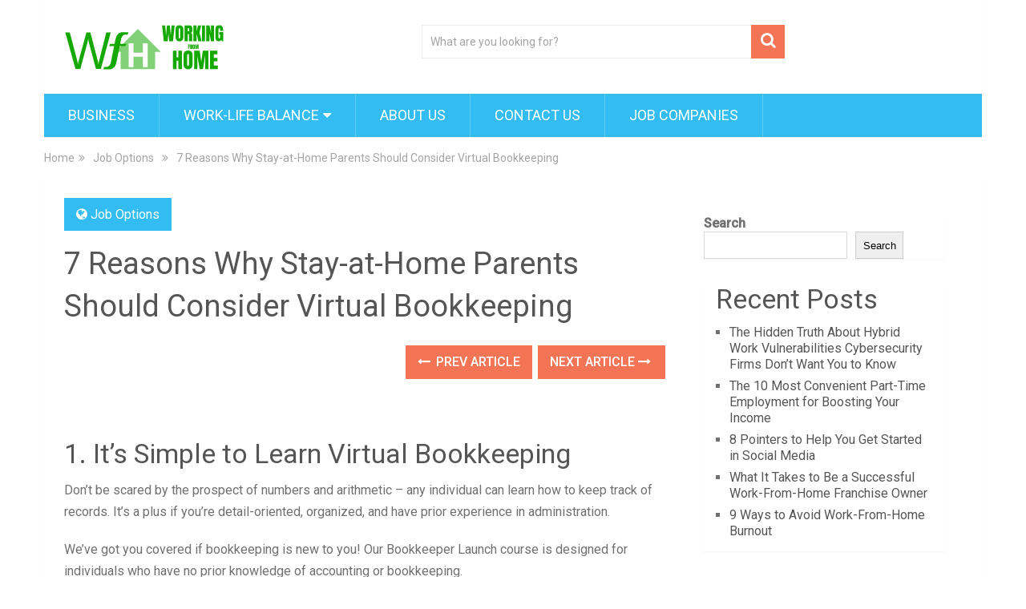

--- FILE ---
content_type: text/html; charset=UTF-8
request_url: https://workingfromhome.net.au/7-reasons-why-stay-at-home-parents-should-consider-virtual-bookkeeping/
body_size: 24040
content:
<!DOCTYPE html>
<html class="no-js" lang="en-US">
<head><meta charset="UTF-8"><script>if(navigator.userAgent.match(/MSIE|Internet Explorer/i)||navigator.userAgent.match(/Trident\/7\..*?rv:11/i)){var href=document.location.href;if(!href.match(/[?&]nowprocket/)){if(href.indexOf("?")==-1){if(href.indexOf("#")==-1){document.location.href=href+"?nowprocket=1"}else{document.location.href=href.replace("#","?nowprocket=1#")}}else{if(href.indexOf("#")==-1){document.location.href=href+"&nowprocket=1"}else{document.location.href=href.replace("#","&nowprocket=1#")}}}}</script><script>(()=>{class RocketLazyLoadScripts{constructor(){this.v="1.2.5.1",this.triggerEvents=["keydown","mousedown","mousemove","touchmove","touchstart","touchend","wheel"],this.userEventHandler=this.t.bind(this),this.touchStartHandler=this.i.bind(this),this.touchMoveHandler=this.o.bind(this),this.touchEndHandler=this.h.bind(this),this.clickHandler=this.u.bind(this),this.interceptedClicks=[],this.interceptedClickListeners=[],this.l(this),window.addEventListener("pageshow",(t=>{this.persisted=t.persisted,this.everythingLoaded&&this.m()})),document.addEventListener("DOMContentLoaded",(()=>{this.p()})),this.delayedScripts={normal:[],async:[],defer:[]},this.trash=[],this.allJQueries=[]}k(t){document.hidden?t.t():(this.triggerEvents.forEach((e=>window.addEventListener(e,t.userEventHandler,{passive:!0}))),window.addEventListener("touchstart",t.touchStartHandler,{passive:!0}),window.addEventListener("mousedown",t.touchStartHandler),document.addEventListener("visibilitychange",t.userEventHandler))}_(){this.triggerEvents.forEach((t=>window.removeEventListener(t,this.userEventHandler,{passive:!0}))),document.removeEventListener("visibilitychange",this.userEventHandler)}i(t){"HTML"!==t.target.tagName&&(window.addEventListener("touchend",this.touchEndHandler),window.addEventListener("mouseup",this.touchEndHandler),window.addEventListener("touchmove",this.touchMoveHandler,{passive:!0}),window.addEventListener("mousemove",this.touchMoveHandler),t.target.addEventListener("click",this.clickHandler),this.L(t.target,!0),this.M(t.target,"onclick","rocket-onclick"),this.C())}o(t){window.removeEventListener("touchend",this.touchEndHandler),window.removeEventListener("mouseup",this.touchEndHandler),window.removeEventListener("touchmove",this.touchMoveHandler,{passive:!0}),window.removeEventListener("mousemove",this.touchMoveHandler),t.target.removeEventListener("click",this.clickHandler),this.L(t.target,!1),this.M(t.target,"rocket-onclick","onclick"),this.O()}h(){window.removeEventListener("touchend",this.touchEndHandler),window.removeEventListener("mouseup",this.touchEndHandler),window.removeEventListener("touchmove",this.touchMoveHandler,{passive:!0}),window.removeEventListener("mousemove",this.touchMoveHandler)}u(t){t.target.removeEventListener("click",this.clickHandler),this.L(t.target,!1),this.M(t.target,"rocket-onclick","onclick"),this.interceptedClicks.push(t),t.preventDefault(),t.stopPropagation(),t.stopImmediatePropagation(),this.O()}D(){window.removeEventListener("touchstart",this.touchStartHandler,{passive:!0}),window.removeEventListener("mousedown",this.touchStartHandler),this.interceptedClicks.forEach((t=>{t.target.dispatchEvent(new MouseEvent("click",{view:t.view,bubbles:!0,cancelable:!0}))}))}l(t){EventTarget.prototype.addEventListenerBase=EventTarget.prototype.addEventListener,EventTarget.prototype.addEventListener=function(e,i,o){"click"!==e||t.windowLoaded||i===t.clickHandler||t.interceptedClickListeners.push({target:this,func:i,options:o}),(this||window).addEventListenerBase(e,i,o)}}L(t,e){this.interceptedClickListeners.forEach((i=>{i.target===t&&(e?t.removeEventListener("click",i.func,i.options):t.addEventListener("click",i.func,i.options))})),t.parentNode!==document.documentElement&&this.L(t.parentNode,e)}S(){return new Promise((t=>{this.T?this.O=t:t()}))}C(){this.T=!0}O(){this.T=!1}M(t,e,i){t.hasAttribute&&t.hasAttribute(e)&&(event.target.setAttribute(i,event.target.getAttribute(e)),event.target.removeAttribute(e))}t(){this._(this),"loading"===document.readyState?document.addEventListener("DOMContentLoaded",this.R.bind(this)):this.R()}p(){let t=[];document.querySelectorAll("script[type=rocketlazyloadscript][data-rocket-src]").forEach((e=>{let i=e.getAttribute("data-rocket-src");if(i&&0!==i.indexOf("data:")){0===i.indexOf("//")&&(i=location.protocol+i);try{const o=new URL(i).origin;o!==location.origin&&t.push({src:o,crossOrigin:e.crossOrigin||"module"===e.getAttribute("data-rocket-type")})}catch(t){}}})),t=[...new Map(t.map((t=>[JSON.stringify(t),t]))).values()],this.j(t,"preconnect")}async R(){this.lastBreath=Date.now(),this.P(this),this.F(this),this.q(),this.A(),this.I(),await this.U(this.delayedScripts.normal),await this.U(this.delayedScripts.defer),await this.U(this.delayedScripts.async);try{await this.W(),await this.H(this),await this.J()}catch(t){console.error(t)}window.dispatchEvent(new Event("rocket-allScriptsLoaded")),this.everythingLoaded=!0,this.S().then((()=>{this.D()})),this.N()}A(){document.querySelectorAll("script[type=rocketlazyloadscript]").forEach((t=>{t.hasAttribute("data-rocket-src")?t.hasAttribute("async")&&!1!==t.async?this.delayedScripts.async.push(t):t.hasAttribute("defer")&&!1!==t.defer||"module"===t.getAttribute("data-rocket-type")?this.delayedScripts.defer.push(t):this.delayedScripts.normal.push(t):this.delayedScripts.normal.push(t)}))}async B(t){if(await this.G(),!0!==t.noModule||!("noModule"in HTMLScriptElement.prototype))return new Promise((e=>{let i;function o(){(i||t).setAttribute("data-rocket-status","executed"),e()}try{if(navigator.userAgent.indexOf("Firefox/")>0||""===navigator.vendor)i=document.createElement("script"),[...t.attributes].forEach((t=>{let e=t.nodeName;"type"!==e&&("data-rocket-type"===e&&(e="type"),"data-rocket-src"===e&&(e="src"),i.setAttribute(e,t.nodeValue))})),t.text&&(i.text=t.text),i.hasAttribute("src")?(i.addEventListener("load",o),i.addEventListener("error",(function(){i.setAttribute("data-rocket-status","failed"),e()})),setTimeout((()=>{i.isConnected||e()}),1)):(i.text=t.text,o()),t.parentNode.replaceChild(i,t);else{const i=t.getAttribute("data-rocket-type"),n=t.getAttribute("data-rocket-src");i?(t.type=i,t.removeAttribute("data-rocket-type")):t.removeAttribute("type"),t.addEventListener("load",o),t.addEventListener("error",(function(){t.setAttribute("data-rocket-status","failed"),e()})),n?(t.removeAttribute("data-rocket-src"),t.src=n):t.src="data:text/javascript;base64,"+window.btoa(unescape(encodeURIComponent(t.text)))}}catch(i){t.setAttribute("data-rocket-status","failed"),e()}}));t.setAttribute("data-rocket-status","skipped")}async U(t){const e=t.shift();return e&&e.isConnected?(await this.B(e),this.U(t)):Promise.resolve()}I(){this.j([...this.delayedScripts.normal,...this.delayedScripts.defer,...this.delayedScripts.async],"preload")}j(t,e){var i=document.createDocumentFragment();t.forEach((t=>{const o=t.getAttribute&&t.getAttribute("data-rocket-src")||t.src;if(o){const n=document.createElement("link");n.href=o,n.rel=e,"preconnect"!==e&&(n.as="script"),t.getAttribute&&"module"===t.getAttribute("data-rocket-type")&&(n.crossOrigin=!0),t.crossOrigin&&(n.crossOrigin=t.crossOrigin),t.integrity&&(n.integrity=t.integrity),i.appendChild(n),this.trash.push(n)}})),document.head.appendChild(i)}P(t){let e={};function i(i,o){return e[o].eventsToRewrite.indexOf(i)>=0&&!t.everythingLoaded?"rocket-"+i:i}function o(t,o){!function(t){e[t]||(e[t]={originalFunctions:{add:t.addEventListener,remove:t.removeEventListener},eventsToRewrite:[]},t.addEventListener=function(){arguments[0]=i(arguments[0],t),e[t].originalFunctions.add.apply(t,arguments)},t.removeEventListener=function(){arguments[0]=i(arguments[0],t),e[t].originalFunctions.remove.apply(t,arguments)})}(t),e[t].eventsToRewrite.push(o)}function n(e,i){let o=e[i];e[i]=null,Object.defineProperty(e,i,{get:()=>o||function(){},set(n){t.everythingLoaded?o=n:e["rocket"+i]=o=n}})}o(document,"DOMContentLoaded"),o(window,"DOMContentLoaded"),o(window,"load"),o(window,"pageshow"),o(document,"readystatechange"),n(document,"onreadystatechange"),n(window,"onload"),n(window,"onpageshow")}F(t){let e;function i(e){return t.everythingLoaded?e:e.split(" ").map((t=>"load"===t||0===t.indexOf("load.")?"rocket-jquery-load":t)).join(" ")}function o(o){if(o&&o.fn&&!t.allJQueries.includes(o)){o.fn.ready=o.fn.init.prototype.ready=function(e){return t.domReadyFired?e.bind(document)(o):document.addEventListener("rocket-DOMContentLoaded",(()=>e.bind(document)(o))),o([])};const e=o.fn.on;o.fn.on=o.fn.init.prototype.on=function(){return this[0]===window&&("string"==typeof arguments[0]||arguments[0]instanceof String?arguments[0]=i(arguments[0]):"object"==typeof arguments[0]&&Object.keys(arguments[0]).forEach((t=>{const e=arguments[0][t];delete arguments[0][t],arguments[0][i(t)]=e}))),e.apply(this,arguments),this},t.allJQueries.push(o)}e=o}o(window.jQuery),Object.defineProperty(window,"jQuery",{get:()=>e,set(t){o(t)}})}async H(t){const e=document.querySelector("script[data-webpack]");e&&(await async function(){return new Promise((t=>{e.addEventListener("load",t),e.addEventListener("error",t)}))}(),await t.K(),await t.H(t))}async W(){this.domReadyFired=!0,await this.G(),document.dispatchEvent(new Event("rocket-readystatechange")),await this.G(),document.rocketonreadystatechange&&document.rocketonreadystatechange(),await this.G(),document.dispatchEvent(new Event("rocket-DOMContentLoaded")),await this.G(),window.dispatchEvent(new Event("rocket-DOMContentLoaded"))}async J(){await this.G(),document.dispatchEvent(new Event("rocket-readystatechange")),await this.G(),document.rocketonreadystatechange&&document.rocketonreadystatechange(),await this.G(),window.dispatchEvent(new Event("rocket-load")),await this.G(),window.rocketonload&&window.rocketonload(),await this.G(),this.allJQueries.forEach((t=>t(window).trigger("rocket-jquery-load"))),await this.G();const t=new Event("rocket-pageshow");t.persisted=this.persisted,window.dispatchEvent(t),await this.G(),window.rocketonpageshow&&window.rocketonpageshow({persisted:this.persisted}),this.windowLoaded=!0}m(){document.onreadystatechange&&document.onreadystatechange(),window.onload&&window.onload(),window.onpageshow&&window.onpageshow({persisted:this.persisted})}q(){const t=new Map;document.write=document.writeln=function(e){const i=document.currentScript;i||console.error("WPRocket unable to document.write this: "+e);const o=document.createRange(),n=i.parentElement;let s=t.get(i);void 0===s&&(s=i.nextSibling,t.set(i,s));const c=document.createDocumentFragment();o.setStart(c,0),c.appendChild(o.createContextualFragment(e)),n.insertBefore(c,s)}}async G(){Date.now()-this.lastBreath>45&&(await this.K(),this.lastBreath=Date.now())}async K(){return document.hidden?new Promise((t=>setTimeout(t))):new Promise((t=>requestAnimationFrame(t)))}N(){this.trash.forEach((t=>t.remove()))}static run(){const t=new RocketLazyLoadScripts;t.k(t)}}RocketLazyLoadScripts.run()})();</script>
	
	<!-- Always force latest IE rendering engine (even in intranet) & Chrome Frame -->
	<!--[if IE ]>
	<meta http-equiv="X-UA-Compatible" content="IE=edge,chrome=1">
	<![endif]-->
	<link rel="profile" href="http://gmpg.org/xfn/11" />
	
                    <link rel="icon" href="https://workingfromhome.net.au/wp-content/uploads/2022/02/favicon-32x32-1.png" type="image/x-icon" />
        
        
        
                    <meta name="viewport" content="width=device-width, initial-scale=1">
            <meta name="apple-mobile-web-app-capable" content="yes">
            <meta name="apple-mobile-web-app-status-bar-style" content="black">
        
        	<link rel="pingback" href="https://workingfromhome.net.au/xmlrpc.php" />
	<meta name='robots' content='index, follow, max-image-preview:large, max-snippet:-1, max-video-preview:-1' />
<script type="rocketlazyloadscript" data-rocket-type="text/javascript">document.documentElement.className = document.documentElement.className.replace( /\bno-js\b/,'js' );</script>
	<!-- This site is optimized with the Yoast SEO plugin v25.4 - https://yoast.com/wordpress/plugins/seo/ -->
	<title>7 Reasons Why Stay-at-Home Parents Should Consider Virtual Bookkeeping - Working From Home.</title><link rel="preload" as="style" href="https://fonts.googleapis.com/css?family=Roboto%3A500%7CRoboto%3Anormal&#038;subset=latin&#038;display=swap" /><link rel="stylesheet" href="https://fonts.googleapis.com/css?family=Roboto%3A500%7CRoboto%3Anormal&#038;subset=latin&#038;display=swap" media="print" onload="this.media='all'" /><noscript><link rel="stylesheet" href="https://fonts.googleapis.com/css?family=Roboto%3A500%7CRoboto%3Anormal&#038;subset=latin&#038;display=swap" /></noscript><link rel="preload" as="image" href="https://cdn.pixabay.com/photo/2015/10/31/21/31/bookkeeper-1016299_960_720.jpg" fetchpriority="high">
	<link rel="canonical" href="https://workingfromhome.net.au/7-reasons-why-stay-at-home-parents-should-consider-virtual-bookkeeping/" />
	<meta property="og:locale" content="en_US" />
	<meta property="og:type" content="article" />
	<meta property="og:title" content="7 Reasons Why Stay-at-Home Parents Should Consider Virtual Bookkeeping - Working From Home." />
	<meta property="og:description" content="1. It&#8217;s Simple to Learn Virtual Bookkeeping Don&#8217;t be scared by the prospect of numbers and arithmetic &#8211; any individual can learn how to keep track of records. It&#8217;s a plus if you&#8217;re detail-oriented, organized, and have prior experience in administration. We&#8217;ve got you covered if bookkeeping is new to you! Our Bookkeeper Launch course is designed for individuals who have no prior knowledge of accounting or bookkeeping. For stay-at-home parents, the ideal alternative is to enrol in an online bookkeeping program like Bookkeeper Launch. You can learn bookkeeping skills, how to build an efficient system, and how to market" />
	<meta property="og:url" content="https://workingfromhome.net.au/7-reasons-why-stay-at-home-parents-should-consider-virtual-bookkeeping/" />
	<meta property="og:site_name" content="Working From Home." />
	<meta property="article:published_time" content="2022-03-03T11:57:28+00:00" />
	<meta property="article:modified_time" content="2022-06-22T07:46:29+00:00" />
	<meta property="og:image" content="https://workingfromhome.net.au/wp-content/uploads/2022/03/woman-office-workspace-workplace-thumbnail.jpg" />
	<meta property="og:image:width" content="480" />
	<meta property="og:image:height" content="320" />
	<meta property="og:image:type" content="image/jpeg" />
	<meta name="author" content="admin" />
	<meta name="twitter:card" content="summary_large_image" />
	<meta name="twitter:label1" content="Written by" />
	<meta name="twitter:data1" content="admin" />
	<meta name="twitter:label2" content="Est. reading time" />
	<meta name="twitter:data2" content="4 minutes" />
	<script type="application/ld+json" class="yoast-schema-graph">{"@context":"https://schema.org","@graph":[{"@type":"Article","@id":"https://workingfromhome.net.au/7-reasons-why-stay-at-home-parents-should-consider-virtual-bookkeeping/#article","isPartOf":{"@id":"https://workingfromhome.net.au/7-reasons-why-stay-at-home-parents-should-consider-virtual-bookkeeping/"},"author":{"name":"admin","@id":"https://workingfromhome.net.au/#/schema/person/bc0f818a3506387ed0c2e8ae631476e8"},"headline":"7 Reasons Why Stay-at-Home Parents Should Consider Virtual Bookkeeping","datePublished":"2022-03-03T11:57:28+00:00","dateModified":"2022-06-22T07:46:29+00:00","mainEntityOfPage":{"@id":"https://workingfromhome.net.au/7-reasons-why-stay-at-home-parents-should-consider-virtual-bookkeeping/"},"wordCount":843,"commentCount":0,"publisher":{"@id":"https://workingfromhome.net.au/#organization"},"image":{"@id":"https://workingfromhome.net.au/7-reasons-why-stay-at-home-parents-should-consider-virtual-bookkeeping/#primaryimage"},"thumbnailUrl":"https://workingfromhome.net.au/wp-content/uploads/2022/03/woman-office-workspace-workplace-thumbnail.jpg","keywords":["bookkeeper","bookkeeping","virtual bookkeeping"],"articleSection":["Job Options"],"inLanguage":"en-US","potentialAction":[{"@type":"CommentAction","name":"Comment","target":["https://workingfromhome.net.au/7-reasons-why-stay-at-home-parents-should-consider-virtual-bookkeeping/#respond"]}]},{"@type":"WebPage","@id":"https://workingfromhome.net.au/7-reasons-why-stay-at-home-parents-should-consider-virtual-bookkeeping/","url":"https://workingfromhome.net.au/7-reasons-why-stay-at-home-parents-should-consider-virtual-bookkeeping/","name":"7 Reasons Why Stay-at-Home Parents Should Consider Virtual Bookkeeping - Working From Home.","isPartOf":{"@id":"https://workingfromhome.net.au/#website"},"primaryImageOfPage":{"@id":"https://workingfromhome.net.au/7-reasons-why-stay-at-home-parents-should-consider-virtual-bookkeeping/#primaryimage"},"image":{"@id":"https://workingfromhome.net.au/7-reasons-why-stay-at-home-parents-should-consider-virtual-bookkeeping/#primaryimage"},"thumbnailUrl":"https://workingfromhome.net.au/wp-content/uploads/2022/03/woman-office-workspace-workplace-thumbnail.jpg","datePublished":"2022-03-03T11:57:28+00:00","dateModified":"2022-06-22T07:46:29+00:00","breadcrumb":{"@id":"https://workingfromhome.net.au/7-reasons-why-stay-at-home-parents-should-consider-virtual-bookkeeping/#breadcrumb"},"inLanguage":"en-US","potentialAction":[{"@type":"ReadAction","target":["https://workingfromhome.net.au/7-reasons-why-stay-at-home-parents-should-consider-virtual-bookkeeping/"]}]},{"@type":"ImageObject","inLanguage":"en-US","@id":"https://workingfromhome.net.au/7-reasons-why-stay-at-home-parents-should-consider-virtual-bookkeeping/#primaryimage","url":"https://workingfromhome.net.au/wp-content/uploads/2022/03/woman-office-workspace-workplace-thumbnail.jpg","contentUrl":"https://workingfromhome.net.au/wp-content/uploads/2022/03/woman-office-workspace-workplace-thumbnail.jpg","width":480,"height":320},{"@type":"BreadcrumbList","@id":"https://workingfromhome.net.au/7-reasons-why-stay-at-home-parents-should-consider-virtual-bookkeeping/#breadcrumb","itemListElement":[{"@type":"ListItem","position":1,"name":"Home","item":"https://workingfromhome.net.au/"},{"@type":"ListItem","position":2,"name":"7 Reasons Why Stay-at-Home Parents Should Consider Virtual Bookkeeping"}]},{"@type":"WebSite","@id":"https://workingfromhome.net.au/#website","url":"https://workingfromhome.net.au/","name":"Working From Home.","description":"","publisher":{"@id":"https://workingfromhome.net.au/#organization"},"potentialAction":[{"@type":"SearchAction","target":{"@type":"EntryPoint","urlTemplate":"https://workingfromhome.net.au/?s={search_term_string}"},"query-input":{"@type":"PropertyValueSpecification","valueRequired":true,"valueName":"search_term_string"}}],"inLanguage":"en-US"},{"@type":"Organization","@id":"https://workingfromhome.net.au/#organization","name":"Working From Home.","url":"https://workingfromhome.net.au/","logo":{"@type":"ImageObject","inLanguage":"en-US","@id":"https://workingfromhome.net.au/#/schema/logo/image/","url":"https://workingfromhome.net.au/wp-content/uploads/2022/02/LogoMakr-3jqbFB.png","contentUrl":"https://workingfromhome.net.au/wp-content/uploads/2022/02/LogoMakr-3jqbFB.png","width":200,"height":58,"caption":"Working From Home."},"image":{"@id":"https://workingfromhome.net.au/#/schema/logo/image/"}},{"@type":"Person","@id":"https://workingfromhome.net.au/#/schema/person/bc0f818a3506387ed0c2e8ae631476e8","name":"admin","image":{"@type":"ImageObject","inLanguage":"en-US","@id":"https://workingfromhome.net.au/#/schema/person/image/","url":"https://secure.gravatar.com/avatar/be5892e21368cf865ac9aad554ce247a3a22fc1289d87487f4a5ff0752b66db5?s=96&d=mm&r=g","contentUrl":"https://secure.gravatar.com/avatar/be5892e21368cf865ac9aad554ce247a3a22fc1289d87487f4a5ff0752b66db5?s=96&d=mm&r=g","caption":"admin"},"sameAs":["https://workingfromhome.net.au"],"url":"https://workingfromhome.net.au/author/admin_xogz6tfo/"}]}</script>
	<!-- / Yoast SEO plugin. -->


<link href='https://fonts.gstatic.com' crossorigin rel='preconnect' />
<link rel="alternate" type="application/rss+xml" title="Working From Home. &raquo; Feed" href="https://workingfromhome.net.au/feed/" />
<link rel="alternate" type="application/rss+xml" title="Working From Home. &raquo; Comments Feed" href="https://workingfromhome.net.au/comments/feed/" />
<link rel="alternate" type="application/rss+xml" title="Working From Home. &raquo; 7 Reasons Why Stay-at-Home Parents Should Consider Virtual Bookkeeping Comments Feed" href="https://workingfromhome.net.au/7-reasons-why-stay-at-home-parents-should-consider-virtual-bookkeeping/feed/" />
<link rel="alternate" title="oEmbed (JSON)" type="application/json+oembed" href="https://workingfromhome.net.au/wp-json/oembed/1.0/embed?url=https%3A%2F%2Fworkingfromhome.net.au%2F7-reasons-why-stay-at-home-parents-should-consider-virtual-bookkeeping%2F" />
<link rel="alternate" title="oEmbed (XML)" type="text/xml+oembed" href="https://workingfromhome.net.au/wp-json/oembed/1.0/embed?url=https%3A%2F%2Fworkingfromhome.net.au%2F7-reasons-why-stay-at-home-parents-should-consider-virtual-bookkeeping%2F&#038;format=xml" />
<style id='wp-img-auto-sizes-contain-inline-css' type='text/css'>
img:is([sizes=auto i],[sizes^="auto," i]){contain-intrinsic-size:3000px 1500px}
/*# sourceURL=wp-img-auto-sizes-contain-inline-css */
</style>
<style id='wp-emoji-styles-inline-css' type='text/css'>

	img.wp-smiley, img.emoji {
		display: inline !important;
		border: none !important;
		box-shadow: none !important;
		height: 1em !important;
		width: 1em !important;
		margin: 0 0.07em !important;
		vertical-align: -0.1em !important;
		background: none !important;
		padding: 0 !important;
	}
/*# sourceURL=wp-emoji-styles-inline-css */
</style>
<style id='wp-block-library-inline-css' type='text/css'>
:root{--wp-block-synced-color:#7a00df;--wp-block-synced-color--rgb:122,0,223;--wp-bound-block-color:var(--wp-block-synced-color);--wp-editor-canvas-background:#ddd;--wp-admin-theme-color:#007cba;--wp-admin-theme-color--rgb:0,124,186;--wp-admin-theme-color-darker-10:#006ba1;--wp-admin-theme-color-darker-10--rgb:0,107,160.5;--wp-admin-theme-color-darker-20:#005a87;--wp-admin-theme-color-darker-20--rgb:0,90,135;--wp-admin-border-width-focus:2px}@media (min-resolution:192dpi){:root{--wp-admin-border-width-focus:1.5px}}.wp-element-button{cursor:pointer}:root .has-very-light-gray-background-color{background-color:#eee}:root .has-very-dark-gray-background-color{background-color:#313131}:root .has-very-light-gray-color{color:#eee}:root .has-very-dark-gray-color{color:#313131}:root .has-vivid-green-cyan-to-vivid-cyan-blue-gradient-background{background:linear-gradient(135deg,#00d084,#0693e3)}:root .has-purple-crush-gradient-background{background:linear-gradient(135deg,#34e2e4,#4721fb 50%,#ab1dfe)}:root .has-hazy-dawn-gradient-background{background:linear-gradient(135deg,#faaca8,#dad0ec)}:root .has-subdued-olive-gradient-background{background:linear-gradient(135deg,#fafae1,#67a671)}:root .has-atomic-cream-gradient-background{background:linear-gradient(135deg,#fdd79a,#004a59)}:root .has-nightshade-gradient-background{background:linear-gradient(135deg,#330968,#31cdcf)}:root .has-midnight-gradient-background{background:linear-gradient(135deg,#020381,#2874fc)}:root{--wp--preset--font-size--normal:16px;--wp--preset--font-size--huge:42px}.has-regular-font-size{font-size:1em}.has-larger-font-size{font-size:2.625em}.has-normal-font-size{font-size:var(--wp--preset--font-size--normal)}.has-huge-font-size{font-size:var(--wp--preset--font-size--huge)}.has-text-align-center{text-align:center}.has-text-align-left{text-align:left}.has-text-align-right{text-align:right}.has-fit-text{white-space:nowrap!important}#end-resizable-editor-section{display:none}.aligncenter{clear:both}.items-justified-left{justify-content:flex-start}.items-justified-center{justify-content:center}.items-justified-right{justify-content:flex-end}.items-justified-space-between{justify-content:space-between}.screen-reader-text{border:0;clip-path:inset(50%);height:1px;margin:-1px;overflow:hidden;padding:0;position:absolute;width:1px;word-wrap:normal!important}.screen-reader-text:focus{background-color:#ddd;clip-path:none;color:#444;display:block;font-size:1em;height:auto;left:5px;line-height:normal;padding:15px 23px 14px;text-decoration:none;top:5px;width:auto;z-index:100000}html :where(.has-border-color){border-style:solid}html :where([style*=border-top-color]){border-top-style:solid}html :where([style*=border-right-color]){border-right-style:solid}html :where([style*=border-bottom-color]){border-bottom-style:solid}html :where([style*=border-left-color]){border-left-style:solid}html :where([style*=border-width]){border-style:solid}html :where([style*=border-top-width]){border-top-style:solid}html :where([style*=border-right-width]){border-right-style:solid}html :where([style*=border-bottom-width]){border-bottom-style:solid}html :where([style*=border-left-width]){border-left-style:solid}html :where(img[class*=wp-image-]){height:auto;max-width:100%}:where(figure){margin:0 0 1em}html :where(.is-position-sticky){--wp-admin--admin-bar--position-offset:var(--wp-admin--admin-bar--height,0px)}@media screen and (max-width:600px){html :where(.is-position-sticky){--wp-admin--admin-bar--position-offset:0px}}

/*# sourceURL=wp-block-library-inline-css */
</style><style id='wp-block-categories-inline-css' type='text/css'>
.wp-block-categories{box-sizing:border-box}.wp-block-categories.alignleft{margin-right:2em}.wp-block-categories.alignright{margin-left:2em}.wp-block-categories.wp-block-categories-dropdown.aligncenter{text-align:center}.wp-block-categories .wp-block-categories__label{display:block;width:100%}
/*# sourceURL=https://workingfromhome.net.au/wp-includes/blocks/categories/style.min.css */
</style>
<style id='wp-block-image-inline-css' type='text/css'>
.wp-block-image>a,.wp-block-image>figure>a{display:inline-block}.wp-block-image img{box-sizing:border-box;height:auto;max-width:100%;vertical-align:bottom}@media not (prefers-reduced-motion){.wp-block-image img.hide{visibility:hidden}.wp-block-image img.show{animation:show-content-image .4s}}.wp-block-image[style*=border-radius] img,.wp-block-image[style*=border-radius]>a{border-radius:inherit}.wp-block-image.has-custom-border img{box-sizing:border-box}.wp-block-image.aligncenter{text-align:center}.wp-block-image.alignfull>a,.wp-block-image.alignwide>a{width:100%}.wp-block-image.alignfull img,.wp-block-image.alignwide img{height:auto;width:100%}.wp-block-image .aligncenter,.wp-block-image .alignleft,.wp-block-image .alignright,.wp-block-image.aligncenter,.wp-block-image.alignleft,.wp-block-image.alignright{display:table}.wp-block-image .aligncenter>figcaption,.wp-block-image .alignleft>figcaption,.wp-block-image .alignright>figcaption,.wp-block-image.aligncenter>figcaption,.wp-block-image.alignleft>figcaption,.wp-block-image.alignright>figcaption{caption-side:bottom;display:table-caption}.wp-block-image .alignleft{float:left;margin:.5em 1em .5em 0}.wp-block-image .alignright{float:right;margin:.5em 0 .5em 1em}.wp-block-image .aligncenter{margin-left:auto;margin-right:auto}.wp-block-image :where(figcaption){margin-bottom:1em;margin-top:.5em}.wp-block-image.is-style-circle-mask img{border-radius:9999px}@supports ((-webkit-mask-image:none) or (mask-image:none)) or (-webkit-mask-image:none){.wp-block-image.is-style-circle-mask img{border-radius:0;-webkit-mask-image:url('data:image/svg+xml;utf8,<svg viewBox="0 0 100 100" xmlns="http://www.w3.org/2000/svg"><circle cx="50" cy="50" r="50"/></svg>');mask-image:url('data:image/svg+xml;utf8,<svg viewBox="0 0 100 100" xmlns="http://www.w3.org/2000/svg"><circle cx="50" cy="50" r="50"/></svg>');mask-mode:alpha;-webkit-mask-position:center;mask-position:center;-webkit-mask-repeat:no-repeat;mask-repeat:no-repeat;-webkit-mask-size:contain;mask-size:contain}}:root :where(.wp-block-image.is-style-rounded img,.wp-block-image .is-style-rounded img){border-radius:9999px}.wp-block-image figure{margin:0}.wp-lightbox-container{display:flex;flex-direction:column;position:relative}.wp-lightbox-container img{cursor:zoom-in}.wp-lightbox-container img:hover+button{opacity:1}.wp-lightbox-container button{align-items:center;backdrop-filter:blur(16px) saturate(180%);background-color:#5a5a5a40;border:none;border-radius:4px;cursor:zoom-in;display:flex;height:20px;justify-content:center;opacity:0;padding:0;position:absolute;right:16px;text-align:center;top:16px;width:20px;z-index:100}@media not (prefers-reduced-motion){.wp-lightbox-container button{transition:opacity .2s ease}}.wp-lightbox-container button:focus-visible{outline:3px auto #5a5a5a40;outline:3px auto -webkit-focus-ring-color;outline-offset:3px}.wp-lightbox-container button:hover{cursor:pointer;opacity:1}.wp-lightbox-container button:focus{opacity:1}.wp-lightbox-container button:focus,.wp-lightbox-container button:hover,.wp-lightbox-container button:not(:hover):not(:active):not(.has-background){background-color:#5a5a5a40;border:none}.wp-lightbox-overlay{box-sizing:border-box;cursor:zoom-out;height:100vh;left:0;overflow:hidden;position:fixed;top:0;visibility:hidden;width:100%;z-index:100000}.wp-lightbox-overlay .close-button{align-items:center;cursor:pointer;display:flex;justify-content:center;min-height:40px;min-width:40px;padding:0;position:absolute;right:calc(env(safe-area-inset-right) + 16px);top:calc(env(safe-area-inset-top) + 16px);z-index:5000000}.wp-lightbox-overlay .close-button:focus,.wp-lightbox-overlay .close-button:hover,.wp-lightbox-overlay .close-button:not(:hover):not(:active):not(.has-background){background:none;border:none}.wp-lightbox-overlay .lightbox-image-container{height:var(--wp--lightbox-container-height);left:50%;overflow:hidden;position:absolute;top:50%;transform:translate(-50%,-50%);transform-origin:top left;width:var(--wp--lightbox-container-width);z-index:9999999999}.wp-lightbox-overlay .wp-block-image{align-items:center;box-sizing:border-box;display:flex;height:100%;justify-content:center;margin:0;position:relative;transform-origin:0 0;width:100%;z-index:3000000}.wp-lightbox-overlay .wp-block-image img{height:var(--wp--lightbox-image-height);min-height:var(--wp--lightbox-image-height);min-width:var(--wp--lightbox-image-width);width:var(--wp--lightbox-image-width)}.wp-lightbox-overlay .wp-block-image figcaption{display:none}.wp-lightbox-overlay button{background:none;border:none}.wp-lightbox-overlay .scrim{background-color:#fff;height:100%;opacity:.9;position:absolute;width:100%;z-index:2000000}.wp-lightbox-overlay.active{visibility:visible}@media not (prefers-reduced-motion){.wp-lightbox-overlay.active{animation:turn-on-visibility .25s both}.wp-lightbox-overlay.active img{animation:turn-on-visibility .35s both}.wp-lightbox-overlay.show-closing-animation:not(.active){animation:turn-off-visibility .35s both}.wp-lightbox-overlay.show-closing-animation:not(.active) img{animation:turn-off-visibility .25s both}.wp-lightbox-overlay.zoom.active{animation:none;opacity:1;visibility:visible}.wp-lightbox-overlay.zoom.active .lightbox-image-container{animation:lightbox-zoom-in .4s}.wp-lightbox-overlay.zoom.active .lightbox-image-container img{animation:none}.wp-lightbox-overlay.zoom.active .scrim{animation:turn-on-visibility .4s forwards}.wp-lightbox-overlay.zoom.show-closing-animation:not(.active){animation:none}.wp-lightbox-overlay.zoom.show-closing-animation:not(.active) .lightbox-image-container{animation:lightbox-zoom-out .4s}.wp-lightbox-overlay.zoom.show-closing-animation:not(.active) .lightbox-image-container img{animation:none}.wp-lightbox-overlay.zoom.show-closing-animation:not(.active) .scrim{animation:turn-off-visibility .4s forwards}}@keyframes show-content-image{0%{visibility:hidden}99%{visibility:hidden}to{visibility:visible}}@keyframes turn-on-visibility{0%{opacity:0}to{opacity:1}}@keyframes turn-off-visibility{0%{opacity:1;visibility:visible}99%{opacity:0;visibility:visible}to{opacity:0;visibility:hidden}}@keyframes lightbox-zoom-in{0%{transform:translate(calc((-100vw + var(--wp--lightbox-scrollbar-width))/2 + var(--wp--lightbox-initial-left-position)),calc(-50vh + var(--wp--lightbox-initial-top-position))) scale(var(--wp--lightbox-scale))}to{transform:translate(-50%,-50%) scale(1)}}@keyframes lightbox-zoom-out{0%{transform:translate(-50%,-50%) scale(1);visibility:visible}99%{visibility:visible}to{transform:translate(calc((-100vw + var(--wp--lightbox-scrollbar-width))/2 + var(--wp--lightbox-initial-left-position)),calc(-50vh + var(--wp--lightbox-initial-top-position))) scale(var(--wp--lightbox-scale));visibility:hidden}}
/*# sourceURL=https://workingfromhome.net.au/wp-includes/blocks/image/style.min.css */
</style>
<style id='wp-block-image-theme-inline-css' type='text/css'>
:root :where(.wp-block-image figcaption){color:#555;font-size:13px;text-align:center}.is-dark-theme :root :where(.wp-block-image figcaption){color:#ffffffa6}.wp-block-image{margin:0 0 1em}
/*# sourceURL=https://workingfromhome.net.au/wp-includes/blocks/image/theme.min.css */
</style>
<style id='wp-block-latest-posts-inline-css' type='text/css'>
.wp-block-latest-posts{box-sizing:border-box}.wp-block-latest-posts.alignleft{margin-right:2em}.wp-block-latest-posts.alignright{margin-left:2em}.wp-block-latest-posts.wp-block-latest-posts__list{list-style:none}.wp-block-latest-posts.wp-block-latest-posts__list li{clear:both;overflow-wrap:break-word}.wp-block-latest-posts.is-grid{display:flex;flex-wrap:wrap}.wp-block-latest-posts.is-grid li{margin:0 1.25em 1.25em 0;width:100%}@media (min-width:600px){.wp-block-latest-posts.columns-2 li{width:calc(50% - .625em)}.wp-block-latest-posts.columns-2 li:nth-child(2n){margin-right:0}.wp-block-latest-posts.columns-3 li{width:calc(33.33333% - .83333em)}.wp-block-latest-posts.columns-3 li:nth-child(3n){margin-right:0}.wp-block-latest-posts.columns-4 li{width:calc(25% - .9375em)}.wp-block-latest-posts.columns-4 li:nth-child(4n){margin-right:0}.wp-block-latest-posts.columns-5 li{width:calc(20% - 1em)}.wp-block-latest-posts.columns-5 li:nth-child(5n){margin-right:0}.wp-block-latest-posts.columns-6 li{width:calc(16.66667% - 1.04167em)}.wp-block-latest-posts.columns-6 li:nth-child(6n){margin-right:0}}:root :where(.wp-block-latest-posts.is-grid){padding:0}:root :where(.wp-block-latest-posts.wp-block-latest-posts__list){padding-left:0}.wp-block-latest-posts__post-author,.wp-block-latest-posts__post-date{display:block;font-size:.8125em}.wp-block-latest-posts__post-excerpt,.wp-block-latest-posts__post-full-content{margin-bottom:1em;margin-top:.5em}.wp-block-latest-posts__featured-image a{display:inline-block}.wp-block-latest-posts__featured-image img{height:auto;max-width:100%;width:auto}.wp-block-latest-posts__featured-image.alignleft{float:left;margin-right:1em}.wp-block-latest-posts__featured-image.alignright{float:right;margin-left:1em}.wp-block-latest-posts__featured-image.aligncenter{margin-bottom:1em;text-align:center}
/*# sourceURL=https://workingfromhome.net.au/wp-includes/blocks/latest-posts/style.min.css */
</style>
<style id='wp-block-search-inline-css' type='text/css'>
.wp-block-search__button{margin-left:10px;word-break:normal}.wp-block-search__button.has-icon{line-height:0}.wp-block-search__button svg{height:1.25em;min-height:24px;min-width:24px;width:1.25em;fill:currentColor;vertical-align:text-bottom}:where(.wp-block-search__button){border:1px solid #ccc;padding:6px 10px}.wp-block-search__inside-wrapper{display:flex;flex:auto;flex-wrap:nowrap;max-width:100%}.wp-block-search__label{width:100%}.wp-block-search.wp-block-search__button-only .wp-block-search__button{box-sizing:border-box;display:flex;flex-shrink:0;justify-content:center;margin-left:0;max-width:100%}.wp-block-search.wp-block-search__button-only .wp-block-search__inside-wrapper{min-width:0!important;transition-property:width}.wp-block-search.wp-block-search__button-only .wp-block-search__input{flex-basis:100%;transition-duration:.3s}.wp-block-search.wp-block-search__button-only.wp-block-search__searchfield-hidden,.wp-block-search.wp-block-search__button-only.wp-block-search__searchfield-hidden .wp-block-search__inside-wrapper{overflow:hidden}.wp-block-search.wp-block-search__button-only.wp-block-search__searchfield-hidden .wp-block-search__input{border-left-width:0!important;border-right-width:0!important;flex-basis:0;flex-grow:0;margin:0;min-width:0!important;padding-left:0!important;padding-right:0!important;width:0!important}:where(.wp-block-search__input){appearance:none;border:1px solid #949494;flex-grow:1;font-family:inherit;font-size:inherit;font-style:inherit;font-weight:inherit;letter-spacing:inherit;line-height:inherit;margin-left:0;margin-right:0;min-width:3rem;padding:8px;text-decoration:unset!important;text-transform:inherit}:where(.wp-block-search__button-inside .wp-block-search__inside-wrapper){background-color:#fff;border:1px solid #949494;box-sizing:border-box;padding:4px}:where(.wp-block-search__button-inside .wp-block-search__inside-wrapper) .wp-block-search__input{border:none;border-radius:0;padding:0 4px}:where(.wp-block-search__button-inside .wp-block-search__inside-wrapper) .wp-block-search__input:focus{outline:none}:where(.wp-block-search__button-inside .wp-block-search__inside-wrapper) :where(.wp-block-search__button){padding:4px 8px}.wp-block-search.aligncenter .wp-block-search__inside-wrapper{margin:auto}.wp-block[data-align=right] .wp-block-search.wp-block-search__button-only .wp-block-search__inside-wrapper{float:right}
/*# sourceURL=https://workingfromhome.net.au/wp-includes/blocks/search/style.min.css */
</style>
<style id='wp-block-search-theme-inline-css' type='text/css'>
.wp-block-search .wp-block-search__label{font-weight:700}.wp-block-search__button{border:1px solid #ccc;padding:.375em .625em}
/*# sourceURL=https://workingfromhome.net.au/wp-includes/blocks/search/theme.min.css */
</style>
<style id='wp-block-group-inline-css' type='text/css'>
.wp-block-group{box-sizing:border-box}:where(.wp-block-group.wp-block-group-is-layout-constrained){position:relative}
/*# sourceURL=https://workingfromhome.net.au/wp-includes/blocks/group/style.min.css */
</style>
<style id='wp-block-group-theme-inline-css' type='text/css'>
:where(.wp-block-group.has-background){padding:1.25em 2.375em}
/*# sourceURL=https://workingfromhome.net.au/wp-includes/blocks/group/theme.min.css */
</style>
<style id='global-styles-inline-css' type='text/css'>
:root{--wp--preset--aspect-ratio--square: 1;--wp--preset--aspect-ratio--4-3: 4/3;--wp--preset--aspect-ratio--3-4: 3/4;--wp--preset--aspect-ratio--3-2: 3/2;--wp--preset--aspect-ratio--2-3: 2/3;--wp--preset--aspect-ratio--16-9: 16/9;--wp--preset--aspect-ratio--9-16: 9/16;--wp--preset--color--black: #000000;--wp--preset--color--cyan-bluish-gray: #abb8c3;--wp--preset--color--white: #ffffff;--wp--preset--color--pale-pink: #f78da7;--wp--preset--color--vivid-red: #cf2e2e;--wp--preset--color--luminous-vivid-orange: #ff6900;--wp--preset--color--luminous-vivid-amber: #fcb900;--wp--preset--color--light-green-cyan: #7bdcb5;--wp--preset--color--vivid-green-cyan: #00d084;--wp--preset--color--pale-cyan-blue: #8ed1fc;--wp--preset--color--vivid-cyan-blue: #0693e3;--wp--preset--color--vivid-purple: #9b51e0;--wp--preset--gradient--vivid-cyan-blue-to-vivid-purple: linear-gradient(135deg,rgb(6,147,227) 0%,rgb(155,81,224) 100%);--wp--preset--gradient--light-green-cyan-to-vivid-green-cyan: linear-gradient(135deg,rgb(122,220,180) 0%,rgb(0,208,130) 100%);--wp--preset--gradient--luminous-vivid-amber-to-luminous-vivid-orange: linear-gradient(135deg,rgb(252,185,0) 0%,rgb(255,105,0) 100%);--wp--preset--gradient--luminous-vivid-orange-to-vivid-red: linear-gradient(135deg,rgb(255,105,0) 0%,rgb(207,46,46) 100%);--wp--preset--gradient--very-light-gray-to-cyan-bluish-gray: linear-gradient(135deg,rgb(238,238,238) 0%,rgb(169,184,195) 100%);--wp--preset--gradient--cool-to-warm-spectrum: linear-gradient(135deg,rgb(74,234,220) 0%,rgb(151,120,209) 20%,rgb(207,42,186) 40%,rgb(238,44,130) 60%,rgb(251,105,98) 80%,rgb(254,248,76) 100%);--wp--preset--gradient--blush-light-purple: linear-gradient(135deg,rgb(255,206,236) 0%,rgb(152,150,240) 100%);--wp--preset--gradient--blush-bordeaux: linear-gradient(135deg,rgb(254,205,165) 0%,rgb(254,45,45) 50%,rgb(107,0,62) 100%);--wp--preset--gradient--luminous-dusk: linear-gradient(135deg,rgb(255,203,112) 0%,rgb(199,81,192) 50%,rgb(65,88,208) 100%);--wp--preset--gradient--pale-ocean: linear-gradient(135deg,rgb(255,245,203) 0%,rgb(182,227,212) 50%,rgb(51,167,181) 100%);--wp--preset--gradient--electric-grass: linear-gradient(135deg,rgb(202,248,128) 0%,rgb(113,206,126) 100%);--wp--preset--gradient--midnight: linear-gradient(135deg,rgb(2,3,129) 0%,rgb(40,116,252) 100%);--wp--preset--font-size--small: 13px;--wp--preset--font-size--medium: 20px;--wp--preset--font-size--large: 36px;--wp--preset--font-size--x-large: 42px;--wp--preset--spacing--20: 0.44rem;--wp--preset--spacing--30: 0.67rem;--wp--preset--spacing--40: 1rem;--wp--preset--spacing--50: 1.5rem;--wp--preset--spacing--60: 2.25rem;--wp--preset--spacing--70: 3.38rem;--wp--preset--spacing--80: 5.06rem;--wp--preset--shadow--natural: 6px 6px 9px rgba(0, 0, 0, 0.2);--wp--preset--shadow--deep: 12px 12px 50px rgba(0, 0, 0, 0.4);--wp--preset--shadow--sharp: 6px 6px 0px rgba(0, 0, 0, 0.2);--wp--preset--shadow--outlined: 6px 6px 0px -3px rgb(255, 255, 255), 6px 6px rgb(0, 0, 0);--wp--preset--shadow--crisp: 6px 6px 0px rgb(0, 0, 0);}:where(.is-layout-flex){gap: 0.5em;}:where(.is-layout-grid){gap: 0.5em;}body .is-layout-flex{display: flex;}.is-layout-flex{flex-wrap: wrap;align-items: center;}.is-layout-flex > :is(*, div){margin: 0;}body .is-layout-grid{display: grid;}.is-layout-grid > :is(*, div){margin: 0;}:where(.wp-block-columns.is-layout-flex){gap: 2em;}:where(.wp-block-columns.is-layout-grid){gap: 2em;}:where(.wp-block-post-template.is-layout-flex){gap: 1.25em;}:where(.wp-block-post-template.is-layout-grid){gap: 1.25em;}.has-black-color{color: var(--wp--preset--color--black) !important;}.has-cyan-bluish-gray-color{color: var(--wp--preset--color--cyan-bluish-gray) !important;}.has-white-color{color: var(--wp--preset--color--white) !important;}.has-pale-pink-color{color: var(--wp--preset--color--pale-pink) !important;}.has-vivid-red-color{color: var(--wp--preset--color--vivid-red) !important;}.has-luminous-vivid-orange-color{color: var(--wp--preset--color--luminous-vivid-orange) !important;}.has-luminous-vivid-amber-color{color: var(--wp--preset--color--luminous-vivid-amber) !important;}.has-light-green-cyan-color{color: var(--wp--preset--color--light-green-cyan) !important;}.has-vivid-green-cyan-color{color: var(--wp--preset--color--vivid-green-cyan) !important;}.has-pale-cyan-blue-color{color: var(--wp--preset--color--pale-cyan-blue) !important;}.has-vivid-cyan-blue-color{color: var(--wp--preset--color--vivid-cyan-blue) !important;}.has-vivid-purple-color{color: var(--wp--preset--color--vivid-purple) !important;}.has-black-background-color{background-color: var(--wp--preset--color--black) !important;}.has-cyan-bluish-gray-background-color{background-color: var(--wp--preset--color--cyan-bluish-gray) !important;}.has-white-background-color{background-color: var(--wp--preset--color--white) !important;}.has-pale-pink-background-color{background-color: var(--wp--preset--color--pale-pink) !important;}.has-vivid-red-background-color{background-color: var(--wp--preset--color--vivid-red) !important;}.has-luminous-vivid-orange-background-color{background-color: var(--wp--preset--color--luminous-vivid-orange) !important;}.has-luminous-vivid-amber-background-color{background-color: var(--wp--preset--color--luminous-vivid-amber) !important;}.has-light-green-cyan-background-color{background-color: var(--wp--preset--color--light-green-cyan) !important;}.has-vivid-green-cyan-background-color{background-color: var(--wp--preset--color--vivid-green-cyan) !important;}.has-pale-cyan-blue-background-color{background-color: var(--wp--preset--color--pale-cyan-blue) !important;}.has-vivid-cyan-blue-background-color{background-color: var(--wp--preset--color--vivid-cyan-blue) !important;}.has-vivid-purple-background-color{background-color: var(--wp--preset--color--vivid-purple) !important;}.has-black-border-color{border-color: var(--wp--preset--color--black) !important;}.has-cyan-bluish-gray-border-color{border-color: var(--wp--preset--color--cyan-bluish-gray) !important;}.has-white-border-color{border-color: var(--wp--preset--color--white) !important;}.has-pale-pink-border-color{border-color: var(--wp--preset--color--pale-pink) !important;}.has-vivid-red-border-color{border-color: var(--wp--preset--color--vivid-red) !important;}.has-luminous-vivid-orange-border-color{border-color: var(--wp--preset--color--luminous-vivid-orange) !important;}.has-luminous-vivid-amber-border-color{border-color: var(--wp--preset--color--luminous-vivid-amber) !important;}.has-light-green-cyan-border-color{border-color: var(--wp--preset--color--light-green-cyan) !important;}.has-vivid-green-cyan-border-color{border-color: var(--wp--preset--color--vivid-green-cyan) !important;}.has-pale-cyan-blue-border-color{border-color: var(--wp--preset--color--pale-cyan-blue) !important;}.has-vivid-cyan-blue-border-color{border-color: var(--wp--preset--color--vivid-cyan-blue) !important;}.has-vivid-purple-border-color{border-color: var(--wp--preset--color--vivid-purple) !important;}.has-vivid-cyan-blue-to-vivid-purple-gradient-background{background: var(--wp--preset--gradient--vivid-cyan-blue-to-vivid-purple) !important;}.has-light-green-cyan-to-vivid-green-cyan-gradient-background{background: var(--wp--preset--gradient--light-green-cyan-to-vivid-green-cyan) !important;}.has-luminous-vivid-amber-to-luminous-vivid-orange-gradient-background{background: var(--wp--preset--gradient--luminous-vivid-amber-to-luminous-vivid-orange) !important;}.has-luminous-vivid-orange-to-vivid-red-gradient-background{background: var(--wp--preset--gradient--luminous-vivid-orange-to-vivid-red) !important;}.has-very-light-gray-to-cyan-bluish-gray-gradient-background{background: var(--wp--preset--gradient--very-light-gray-to-cyan-bluish-gray) !important;}.has-cool-to-warm-spectrum-gradient-background{background: var(--wp--preset--gradient--cool-to-warm-spectrum) !important;}.has-blush-light-purple-gradient-background{background: var(--wp--preset--gradient--blush-light-purple) !important;}.has-blush-bordeaux-gradient-background{background: var(--wp--preset--gradient--blush-bordeaux) !important;}.has-luminous-dusk-gradient-background{background: var(--wp--preset--gradient--luminous-dusk) !important;}.has-pale-ocean-gradient-background{background: var(--wp--preset--gradient--pale-ocean) !important;}.has-electric-grass-gradient-background{background: var(--wp--preset--gradient--electric-grass) !important;}.has-midnight-gradient-background{background: var(--wp--preset--gradient--midnight) !important;}.has-small-font-size{font-size: var(--wp--preset--font-size--small) !important;}.has-medium-font-size{font-size: var(--wp--preset--font-size--medium) !important;}.has-large-font-size{font-size: var(--wp--preset--font-size--large) !important;}.has-x-large-font-size{font-size: var(--wp--preset--font-size--x-large) !important;}
/*# sourceURL=global-styles-inline-css */
</style>

<style id='classic-theme-styles-inline-css' type='text/css'>
/*! This file is auto-generated */
.wp-block-button__link{color:#fff;background-color:#32373c;border-radius:9999px;box-shadow:none;text-decoration:none;padding:calc(.667em + 2px) calc(1.333em + 2px);font-size:1.125em}.wp-block-file__button{background:#32373c;color:#fff;text-decoration:none}
/*# sourceURL=/wp-includes/css/classic-themes.min.css */
</style>
<link data-minify="1" rel='stylesheet' id='wp_review-style-css' href='https://workingfromhome.net.au/wp-content/cache/min/1/wp-content/plugins/wp-review/public/css/wp-review.css?ver=1751575726' type='text/css' media='all' />
<link data-minify="1" rel='stylesheet' id='sociallyviral-stylesheet-css' href='https://workingfromhome.net.au/wp-content/cache/min/1/wp-content/themes/mts_sociallyviral/style.css?ver=1751575726' type='text/css' media='all' />
<style id='sociallyviral-stylesheet-inline-css' type='text/css'>

        body, .sidebar.c-4-12, #header #s {background-color:#ffffff;background-image:url(https://workingfromhome.net.au/wp-content/themes/mts_sociallyviral/images/nobg.png);}

        #primary-navigation, .navigation ul ul, .pagination a, .pagination .dots, .latestPost-review-wrapper, .single_post .thecategory, .single-prev-next a:hover, .tagcloud a:hover, #commentform input#submit:hover, .contactform #submit:hover, .post-label, .latestPost .review-type-circle.review-total-only, .latestPost .review-type-circle.wp-review-show-total, .bypostauthor .fn:after, #primary-navigation .navigation.mobile-menu-wrapper, #wpmm-megamenu .review-total-only, .owl-controls .owl-dot.active span, .owl-controls .owl-dot:hover span, .owl-prev, .owl-next, .woocommerce a.button, .woocommerce-page a.button, .woocommerce button.button, .woocommerce-page button.button, .woocommerce input.button, .woocommerce-page input.button, .woocommerce #respond input#submit, .woocommerce-page #respond input#submit, .woocommerce #content input.button, .woocommerce-page #content input.button, .woocommerce nav.woocommerce-pagination ul li a, .woocommerce-page nav.woocommerce-pagination ul li a, .woocommerce #content nav.woocommerce-pagination ul li a, .woocommerce-page #content nav.woocommerce-pagination ul li a, .woocommerce .bypostauthor:after, #searchsubmit, .woocommerce nav.woocommerce-pagination ul li span.current, .woocommerce-page nav.woocommerce-pagination ul li span.current, .woocommerce #content nav.woocommerce-pagination ul li span.current, .woocommerce-page #content nav.woocommerce-pagination ul li span.current, .woocommerce nav.woocommerce-pagination ul li a:hover, .woocommerce-page nav.woocommerce-pagination ul li a:hover, .woocommerce #content nav.woocommerce-pagination ul li a:hover, .woocommerce-page #content nav.woocommerce-pagination ul li a:hover, .woocommerce nav.woocommerce-pagination ul li a:focus, .woocommerce-page nav.woocommerce-pagination ul li a:focus, .woocommerce #content nav.woocommerce-pagination ul li a:focus, .woocommerce-page #content nav.woocommerce-pagination ul li a:focus, .woocommerce a.button, .woocommerce-page a.button, .woocommerce button.button, .woocommerce-page button.button, .woocommerce input.button, .woocommerce-page input.button, .woocommerce #respond input#submit, .woocommerce-page #respond input#submit, .woocommerce #content input.button, .woocommerce-page #content input.button { background-color: #33bcf2; color: #fff; }

        #searchform .fa-search, .currenttext, .pagination a:hover, .single .pagination a:hover .currenttext, .page-numbers.current, .pagination .nav-previous a:hover, .pagination .nav-next a:hover, .single-prev-next a, .tagcloud a, #commentform input#submit, .contact-form #mtscontact_submit, .woocommerce-product-search input[type='submit'], .woocommerce-account .woocommerce-MyAccount-navigation li.is-active { background-color: #f47555; }

        .thecontent a, .post .tags a, #commentform a, .author-posts a:hover, .fn a, a { color: #33bcf2; }

        .latestPost .title:hover, .latestPost .title a:hover, .post-info a:hover, .single_post .post-info a:hover, .copyrights a:hover, .thecontent a:hover, .breadcrumb a:hover, .sidebar.c-4-12 a:hover, .post .tags a:hover, #commentform a:hover, .author-posts a, .reply a:hover, .ajax-search-results li a:hover, .ajax-search-meta .results-link { color: #f47555; }

        .wpmm-megamenu-showing.wpmm-light-scheme { background-color:#33bcf2!important; }

        input#author:hover, input#email:hover, input#url:hover, #comment:hover, .contact-form input:hover, .contact-form textarea:hover, .woocommerce-product-search input[type='submit'] { border-color: #f47555; }

        
        
        
        
        
        
            
/*# sourceURL=sociallyviral-stylesheet-inline-css */
</style>
<link data-minify="1" rel='stylesheet' id='responsive-css' href='https://workingfromhome.net.au/wp-content/cache/min/1/wp-content/themes/mts_sociallyviral/css/responsive.css?ver=1751575726' type='text/css' media='all' />
<link data-minify="1" rel='stylesheet' id='fontawesome-css' href='https://workingfromhome.net.au/wp-content/cache/min/1/wp-content/themes/mts_sociallyviral/css/font-awesome.min.css?ver=1751575726' type='text/css' media='all' />
<style id='rocket-lazyload-inline-css' type='text/css'>
.rll-youtube-player{position:relative;padding-bottom:56.23%;height:0;overflow:hidden;max-width:100%;}.rll-youtube-player:focus-within{outline: 2px solid currentColor;outline-offset: 5px;}.rll-youtube-player iframe{position:absolute;top:0;left:0;width:100%;height:100%;z-index:100;background:0 0}.rll-youtube-player img{bottom:0;display:block;left:0;margin:auto;max-width:100%;width:100%;position:absolute;right:0;top:0;border:none;height:auto;-webkit-transition:.4s all;-moz-transition:.4s all;transition:.4s all}.rll-youtube-player img:hover{-webkit-filter:brightness(75%)}.rll-youtube-player .play{height:100%;width:100%;left:0;top:0;position:absolute;background:url(https://workingfromhome.net.au/wp-content/plugins/wp-rocket/assets/img/youtube.png) no-repeat center;background-color: transparent !important;cursor:pointer;border:none;}.wp-embed-responsive .wp-has-aspect-ratio .rll-youtube-player{position:absolute;padding-bottom:0;width:100%;height:100%;top:0;bottom:0;left:0;right:0}
/*# sourceURL=rocket-lazyload-inline-css */
</style>
<link rel='stylesheet' id='wp-block-heading-css' href='https://workingfromhome.net.au/wp-includes/blocks/heading/style.min.css' type='text/css' media='all' />
<link rel='stylesheet' id='wp-block-paragraph-css' href='https://workingfromhome.net.au/wp-includes/blocks/paragraph/style.min.css' type='text/css' media='all' />
<link rel='stylesheet' id='wp-block-list-css' href='https://workingfromhome.net.au/wp-includes/blocks/list/style.min.css' type='text/css' media='all' />
<script type="rocketlazyloadscript" data-rocket-type="text/javascript" data-rocket-src="https://workingfromhome.net.au/wp-includes/js/jquery/jquery.min.js" id="jquery-core-js" defer></script>
<script type="rocketlazyloadscript" data-rocket-type="text/javascript" data-rocket-src="https://workingfromhome.net.au/wp-includes/js/jquery/jquery-migrate.min.js" id="jquery-migrate-js" defer></script>
<link rel="https://api.w.org/" href="https://workingfromhome.net.au/wp-json/" /><link rel="alternate" title="JSON" type="application/json" href="https://workingfromhome.net.au/wp-json/wp/v2/posts/57" /><link rel="EditURI" type="application/rsd+xml" title="RSD" href="https://workingfromhome.net.au/xmlrpc.php?rsd" />
<meta name="generator" content="WordPress 6.9" />
<link rel='shortlink' href='https://workingfromhome.net.au/?p=57' />

<style type="text/css">
#logo a { font-family: 'Roboto'; font-weight: 500; font-size: 44px; color: #33bcf2; }
#primary-navigation li, #primary-navigation li a { font-family: 'Roboto'; font-weight: normal; font-size: 18px; color: #ffffff;text-transform: uppercase; }
.latestPost .title, .latestPost .title a { font-family: 'Roboto'; font-weight: normal; font-size: 24px; color: #555555;line-height: 36px; }
.single-title { font-family: 'Roboto'; font-weight: normal; font-size: 38px; color: #555555;line-height: 53px; }
body { font-family: 'Roboto'; font-weight: normal; font-size: 16px; color: #707070; }
.widget .widget-title { font-family: 'Roboto'; font-weight: 500; font-size: 18px; color: #555555;text-transform: uppercase; }
#sidebars .widget { font-family: 'Roboto'; font-weight: normal; font-size: 16px; color: #707070; }
.footer-widgets { font-family: 'Roboto'; font-weight: normal; font-size: 14px; color: #707070; }
h1 { font-family: 'Roboto'; font-weight: normal; font-size: 38px; color: #555555; }
h2 { font-family: 'Roboto'; font-weight: normal; font-size: 34px; color: #555555; }
h3 { font-family: 'Roboto'; font-weight: normal; font-size: 30px; color: #555555; }
h4 { font-family: 'Roboto'; font-weight: normal; font-size: 28px; color: #555555; }
h5 { font-family: 'Roboto'; font-weight: normal; font-size: 24px; color: #555555; }
h6 { font-family: 'Roboto'; font-weight: normal; font-size: 20px; color: #555555; }
</style>
<meta name="google-site-verification" content="Jvn7lEwzVVsXqBYqi8B7HgIyhohG6HS55cONqjGxL-U" /><script type="application/ld+json">
{
    "@context": "http://schema.org",
    "@type": "BlogPosting",
    "mainEntityOfPage": {
        "@type": "WebPage",
        "@id": "https://workingfromhome.net.au/7-reasons-why-stay-at-home-parents-should-consider-virtual-bookkeeping/"
    },
    "headline": "7 Reasons Why Stay-at-Home Parents Should Consider Virtual Bookkeeping",
    "image": {
        "@type": "ImageObject",
        "url": "https://workingfromhome.net.au/wp-content/uploads/2022/03/woman-office-workspace-workplace-thumbnail.jpg",
        "width": 480,
        "height": 320
    },
    "datePublished": "2022-03-03T11:57:28+0000",
    "dateModified": "2022-06-22T07:46:29+0000",
    "author": {
        "@type": "Person",
        "name": "admin"
    },
    "publisher": {
        "@type": "Organization",
        "name": "Working From Home.",
        "logo": {
            "@type": "ImageObject",
            "url": "https://workingfromhome.net.au/wp-content/uploads/2022/02/LogoMakr-3jqbFB.png",
            "width": 200,
            "height": 58
        }
    },
    "description": "1. It's Simple to Learn Virtual BookkeepingDon't be scared by the prospect of numbers and arithmetic - any ind"
}
</script>
		<style type="text/css" id="wp-custom-css">
			
		</style>
		<noscript><style id="rocket-lazyload-nojs-css">.rll-youtube-player, [data-lazy-src]{display:none !important;}</style></noscript></head>
<body id="blog" class="wp-singular post-template-default single single-post postid-57 single-format-standard wp-embed-responsive wp-theme-mts_sociallyviral main">    
	<div class="main-container">
		<header id="site-header" role="banner" itemscope itemtype="http://schema.org/WPHeader">
			<div class="container">
				<div id="header">
					<div class="logo-wrap">
																												  <h2 id="logo" class="image-logo" itemprop="headline">
										<a href="https://workingfromhome.net.au"><img src="https://workingfromhome.net.au/wp-content/uploads/2022/02/LogoMakr-3jqbFB.png" alt="Working From Home." width="200" height="58"></a>
									</h2><!-- END #logo -->
																		</div>

											<div class="header-search"><form method="get" id="searchform" class="search-form" action="https://workingfromhome.net.au" _lpchecked="1">
	<fieldset>
		<input type="search" name="s" id="s" value="" placeholder="What are you looking for?"  />
		<button id="search-image" class="sbutton" type="submit" value="">
	    		<i class="fa fa-search"></i>
	    	</button>
	</fieldset>
</form>
</div>
					
					
					

			        											<div id="primary-navigation" class="primary-navigation" role="navigation" itemscope itemtype="http://schema.org/SiteNavigationElement">
											<a href="#" id="pull" class="toggle-mobile-menu">Menu</a>
													<nav class="navigation clearfix mobile-menu-wrapper">
																	<ul id="menu-header-menu" class="menu clearfix"><li id="menu-item-68" class="menu-item menu-item-type-taxonomy menu-item-object-category menu-item-68"><a href="https://workingfromhome.net.au/category/business/">Business</a></li>
<li id="menu-item-67" class="menu-item menu-item-type-taxonomy menu-item-object-category menu-item-has-children menu-item-67"><a href="https://workingfromhome.net.au/category/work-life-balance/">Work-Life Balance</a>
<ul class="sub-menu">
	<li id="menu-item-83" class="menu-item menu-item-type-taxonomy menu-item-object-category current-post-ancestor current-menu-parent current-post-parent menu-item-83"><a href="https://workingfromhome.net.au/category/job-options/">Job Options</a></li>
	<li id="menu-item-66" class="menu-item menu-item-type-taxonomy menu-item-object-category menu-item-66"><a href="https://workingfromhome.net.au/category/working-tips/">Working Tips</a></li>
</ul>
</li>
<li id="menu-item-105" class="menu-item menu-item-type-post_type menu-item-object-page menu-item-105"><a href="https://workingfromhome.net.au/about-us/">About Us</a></li>
<li id="menu-item-82" class="menu-item menu-item-type-post_type menu-item-object-page menu-item-82"><a href="https://workingfromhome.net.au/contact-us/">Contact Us</a></li>
<li id="menu-item-65" class="menu-item menu-item-type-taxonomy menu-item-object-category menu-item-65"><a href="https://workingfromhome.net.au/category/jobs-companies/">Job Companies</a></li>
</ul>															</nav>
											</div>
					 

				</div><!-- #header-->
			</div><!--.container-->
		</header>
		<div class="breadcrumb" itemscope itemtype="https://schema.org/BreadcrumbList"><div itemprop="itemListElement" itemscope
	      itemtype="https://schema.org/ListItem" class="root"><a href="https://workingfromhome.net.au" itemprop="item"><span itemprop="name">Home</span><meta itemprop="position" content="1" /></a></div><div><i class="fa fa-angle-double-right"></i></div><div itemprop="itemListElement" itemscope
				      itemtype="https://schema.org/ListItem"><a href="https://workingfromhome.net.au/category/job-options/" itemprop="item"><span itemprop="name">Job Options</span><meta itemprop="position" content="2" /></a></div><div><i class="fa fa-angle-double-right"></i></div><div itemprop="itemListElement" itemscope itemtype="https://schema.org/ListItem"><span itemprop="name">7 Reasons Why Stay-at-Home Parents Should Consider Virtual Bookkeeping</span><meta itemprop="position" content="3" /></div></div><div id="page" class="single">

		
	<article class="article">
		<div id="content_box" >
							<div id="post-57" class="g post post-57 type-post status-publish format-standard has-post-thumbnail hentry category-job-options tag-bookkeeper tag-bookkeeping tag-virtual-bookkeeping has_thumb">
													<div class="single_post">
									<header>
													                                <div class="thecategory"><i class="fa fa-globe"></i> <a href="https://workingfromhome.net.au/category/job-options/" title="View all posts in Job Options">Job Options</a></div>
			                            										<h1 class="title single-title entry-title">7 Reasons Why Stay-at-Home Parents Should Consider Virtual Bookkeeping</h1>
															                        <div class="post-info">
					                            					                            					                            					                        </div>
			                   												</header><!--.headline_area-->
									<div class="post-single-content box mark-links entry-content">
																				<div class="single-prev-next">
											<a href="https://workingfromhome.net.au/10-work-from-home-jobs-with-little-or-no-work-experience/" rel="prev"><i class="fa fa-long-arrow-left"></i> Prev Article</a>											<a href="https://workingfromhome.net.au/australias-top-5-typing-jobs/" rel="next">Next Article <i class="fa fa-long-arrow-right"></i></a>										</div>
										<div class="thecontent clearfix">
																						
<figure class="wp-block-image"><img fetchpriority="high" decoding="async" src="https://cdn.pixabay.com/photo/2015/10/31/21/31/bookkeeper-1016299_960_720.jpg" alt=""/></figure>



<h2 class="wp-block-heading">1. It&#8217;s Simple to Learn Virtual Bookkeeping</h2>



<p>Don&#8217;t be scared by the prospect of numbers and arithmetic &#8211; any individual can learn how to keep track of records. It&#8217;s a plus if you&#8217;re detail-oriented, organized, and have prior experience in administration.</p>



<p>We&#8217;ve got you covered if bookkeeping is new to you! Our Bookkeeper Launch course is designed for individuals who have no prior knowledge of accounting or bookkeeping.</p>



<p>For stay-at-home parents, the ideal alternative is to enrol in an online bookkeeping program like Bookkeeper Launch. You can learn bookkeeping skills, how to build an efficient system, and how to market to get customers here.</p>



<h2 class="wp-block-heading">2. Flexible Work Hours</h2>



<p>Most bookkeeping tasks allow you to work whenever it is convenient for you. Clients may call you at any time, since there is no set schedule, ensuring that you are available for your family.</p>



<p>Even if you are a stay-at-home parent, maintaining a good work-life balance is more difficult. You must meticulously record your client&#8217;s daily financial activities as a bookkeeper so you don&#8217;t get caught up in the middle of it later on.</p>



<h2 class="wp-block-heading">3. You Can Work Anywhere</h2>



<p>Companies offer remote work opportunities for a variety of reasons, including:</p>



<ul class="wp-block-list"><li>Greater satisfaction for workers</li><li>Lesser turnover</li><li>Lower overhead costs</li></ul>



<p>This is why businesses are beginning to embrace telecommuting.</p>



<p>Having a virtual bookkeeping position allows you to work from anywhere. You may do your job while at home and take care of your children if you have one.</p>



<p>If you&#8217;re a hands-on parent to school-aged children, you can work on weekends or evenings at a cafe or a co-working space while they finish their studies.</p>



<h2 class="wp-block-heading">4. You Can Take Care of Your Family</h2>



<p>As a parent and partner, your first priority is always your family. Being a stay-at-home mother or father has a number of unexpected advantages.</p>



<p>The first thing to remember is that you don&#8217;t need to include childcare on your regular expenditures list. You also have more time to assist and educate your children at school.</p>



<p>The most significant benefit: you may be there for your family. You&#8217;ll be able to meet the physical and emotional demands of your family.</p>



<p>A virtual bookkeeping position allows you to work whenever it&#8217;s convenient for you, while also allowing you to generate additional money in the family.</p>



<p>There will be no more coming home from a long day at work and being too tired to do anything else. It&#8217;s time to start building your professional or business around your life.</p>



<h2 class="wp-block-heading">5. It Allows You to Take Care of Your Household</h2>



<p>In addition to the family, parents must also manage their home. This might imply handling the family&#8217;s income and expenses as well as performing domestic duties.</p>



<p>If you want to make money but aren&#8217;t quite ready to delegate household management to someone else, online bookkeeping is a wonderful professional option.</p>



<p>This job&#8217;s adaptable hours allow you to balance your life as a spouse, parent, and professional. Although the time you put in is relatively liberal, having good time management skills is still essential.</p>



<p>This career opportunity enables you to balance work and life while maintaining the work-life balance that is important to you.</p>



<figure class="wp-block-image"><img decoding="async" src="data:image/svg+xml,%3Csvg%20xmlns='http://www.w3.org/2000/svg'%20viewBox='0%200%200%200'%3E%3C/svg%3E" alt="" data-lazy-src="https://p2.piqsels.com/preview/884/198/571/caucasian-female-woman-office.jpg"/><noscript><img decoding="async" src="https://p2.piqsels.com/preview/884/198/571/caucasian-female-woman-office.jpg" alt=""/></noscript></figure>



<h2 class="wp-block-heading">6. Virtual Bookkeeping Pays Well</h2>



<p>Rates for virtual bookkeeping services may differ, but they are generally very profitable.</p>



<p>Bookkeeping services are in demand, and you may make up to $20 to $50 per hour by offering them. The fee varies depending on your location and the complexity of your bookkeeping duties.</p>



<p>If you&#8217;re a seasoned bookkeeper, expect to charge between $30 and $40 per hour for your retainer. When it comes to small business owners who don&#8217;t require major amounts of labour, you may agree on a minimum monthly bookkeeping fee of at least $100.</p>



<p>When you&#8217;re just getting started, don&#8217;t set unreasonable expectations for your earnings. As you get more skilled and acquire additional clients, you may boost your rates.</p>



<p>If you have more free time, consider developing your virtual bookkeeping business!</p>



<h2 class="wp-block-heading">7. It’s a Business Opportunity</h2>



<p>Starting a career as a virtual bookkeeper enables you to work as a freelancer, but it also allows you to start your own firm.</p>



<p>You may transition from being a service provider to an entrepreneur once you&#8217;ve established yourself in this business. As an entrepreneur, you&#8217;ll be able to experience the 3F Lifestyle to the fullest:</p>



<ul class="wp-block-list"><li>The ability to live your life as a partner and parent without restriction</li><li>Time for your family</li><li>A sufficient amount of money to keep your finances in good shape</li></ul>



<p>You may do it all while running your own bookkeeping firm. That&#8217;s how much you may progress with a virtual bookkeeping job.</p>



<p>It&#8217;s incredible how many advantages and possibilities virtual bookkeeping offers to stay-at-home parents. Even if you begin at the bottom of the profession, with hard work and perseverance, you can progress in this career.</p>



<p>You may establish your own bookkeeping business over time before leaving and launching your own.</p>
										</div>
																																								<div class="single-prev-next">
											<a href="https://workingfromhome.net.au/10-work-from-home-jobs-with-little-or-no-work-experience/" rel="prev"><i class="fa fa-long-arrow-left"></i> Prev Article</a>											<a href="https://workingfromhome.net.au/australias-top-5-typing-jobs/" rel="next">Next Article <i class="fa fa-long-arrow-right"></i></a>										</div>
									</div><!--.post-single-content-->
								</div><!--.single_post-->
								    		<!-- Start Related Posts -->
    		<div class="related-posts"><h4>Related Posts</h4><div class="clear">    			<article class="latestPost excerpt  ">
					<a href="https://workingfromhome.net.au/how-to-work-as-an-administrative-assistant-from-home/" title="How to Work as an Administrative Assistant from Home" id="featured-thumbnail">
					    <div class="featured-thumbnail"><img width="370" height="297" src="data:image/svg+xml,%3Csvg%20xmlns='http://www.w3.org/2000/svg'%20viewBox='0%200%20370%20297'%3E%3C/svg%3E" class="attachment-sociallyviral-featured size-sociallyviral-featured wp-post-image" alt="How to Work as an Administrative Assistant from Home" title="How to Work as an Administrative Assistant from Home" decoding="async" fetchpriority="high" data-lazy-src="https://workingfromhome.net.au/wp-content/uploads/2022/03/Document-Laptop-Paper-Computer-Business-3175111-370x297.jpg" /><noscript><img width="370" height="297" src="https://workingfromhome.net.au/wp-content/uploads/2022/03/Document-Laptop-Paper-Computer-Business-3175111-370x297.jpg" class="attachment-sociallyviral-featured size-sociallyviral-featured wp-post-image" alt="How to Work as an Administrative Assistant from Home" title="How to Work as an Administrative Assistant from Home" decoding="async" fetchpriority="high" /></noscript></div>                        					</a>
                    <header>
                        <h2 class="title front-view-title"><a href="https://workingfromhome.net.au/how-to-work-as-an-administrative-assistant-from-home/" title="How to Work as an Administrative Assistant from Home">How to Work as an Administrative Assistant from Home</a></h2>
                                                    <div class="post-info">
                                                                                            </div>
                                            </header>

                </article><!--.post.excerpt-->
    			    			<article class="latestPost excerpt  ">
					<a href="https://workingfromhome.net.au/7-work-from-home-jobs-that-are-ideal-for-moms/" title="7 Work From Home Jobs That Are Ideal for Moms" id="featured-thumbnail">
					    <div class="featured-thumbnail"><img width="370" height="297" src="data:image/svg+xml,%3Csvg%20xmlns='http://www.w3.org/2000/svg'%20viewBox='0%200%20370%20297'%3E%3C/svg%3E" class="attachment-sociallyviral-featured size-sociallyviral-featured wp-post-image" alt="7 Work From Home Jobs That Are Ideal for Moms" title="7 Work From Home Jobs That Are Ideal for Moms" decoding="async" data-lazy-src="https://workingfromhome.net.au/wp-content/uploads/2022/04/49750345163_ebfe29da1b_b-370x297.jpg" /><noscript><img width="370" height="297" src="https://workingfromhome.net.au/wp-content/uploads/2022/04/49750345163_ebfe29da1b_b-370x297.jpg" class="attachment-sociallyviral-featured size-sociallyviral-featured wp-post-image" alt="7 Work From Home Jobs That Are Ideal for Moms" title="7 Work From Home Jobs That Are Ideal for Moms" decoding="async" /></noscript></div>                        					</a>
                    <header>
                        <h2 class="title front-view-title"><a href="https://workingfromhome.net.au/7-work-from-home-jobs-that-are-ideal-for-moms/" title="7 Work From Home Jobs That Are Ideal for Moms">7 Work From Home Jobs That Are Ideal for Moms</a></h2>
                                                    <div class="post-info">
                                                                                            </div>
                                            </header>

                </article><!--.post.excerpt-->
    			    			<article class="latestPost excerpt  last">
					<a href="https://workingfromhome.net.au/10-paid-social-media-jobs-that-allow-you-to-spend-all-day/" title="10 Paid Social Media Jobs That Allow You to Spend All Day" id="featured-thumbnail">
					    <div class="featured-thumbnail"><img width="370" height="297" src="data:image/svg+xml,%3Csvg%20xmlns='http://www.w3.org/2000/svg'%20viewBox='0%200%20370%20297'%3E%3C/svg%3E" class="attachment-sociallyviral-featured size-sociallyviral-featured wp-post-image" alt="10 Paid Social Media Jobs That Allow You to Spend All Day" title="10 Paid Social Media Jobs That Allow You to Spend All Day" decoding="async" data-lazy-src="https://workingfromhome.net.au/wp-content/uploads/2022/04/28011015990_8ff191ee0f_b-370x297.jpg" /><noscript><img width="370" height="297" src="https://workingfromhome.net.au/wp-content/uploads/2022/04/28011015990_8ff191ee0f_b-370x297.jpg" class="attachment-sociallyviral-featured size-sociallyviral-featured wp-post-image" alt="10 Paid Social Media Jobs That Allow You to Spend All Day" title="10 Paid Social Media Jobs That Allow You to Spend All Day" decoding="async" /></noscript></div>                        					</a>
                    <header>
                        <h2 class="title front-view-title"><a href="https://workingfromhome.net.au/10-paid-social-media-jobs-that-allow-you-to-spend-all-day/" title="10 Paid Social Media Jobs That Allow You to Spend All Day">10 Paid Social Media Jobs That Allow You to Spend All Day</a></h2>
                                                    <div class="post-info">
                                                                                            </div>
                                            </header>

                </article><!--.post.excerpt-->
    			    			<article class="latestPost excerpt  ">
					<a href="https://workingfromhome.net.au/working-as-an-accountant-remotely-lessons-learned/" title="Working as an Accountant Remotely: Lessons Learned" id="featured-thumbnail">
					    <div class="featured-thumbnail"><img width="370" height="297" src="data:image/svg+xml,%3Csvg%20xmlns='http://www.w3.org/2000/svg'%20viewBox='0%200%20370%20297'%3E%3C/svg%3E" class="attachment-sociallyviral-featured size-sociallyviral-featured wp-post-image" alt="Working as an Accountant Remotely: Lessons Learned" title="Working as an Accountant Remotely: Lessons Learned" decoding="async" data-lazy-src="https://workingfromhome.net.au/wp-content/uploads/2022/03/keyboard_apple_input_keys_hardware_pc_calculator_tap-970465-370x297.jpg" /><noscript><img width="370" height="297" src="https://workingfromhome.net.au/wp-content/uploads/2022/03/keyboard_apple_input_keys_hardware_pc_calculator_tap-970465-370x297.jpg" class="attachment-sociallyviral-featured size-sociallyviral-featured wp-post-image" alt="Working as an Accountant Remotely: Lessons Learned" title="Working as an Accountant Remotely: Lessons Learned" decoding="async" /></noscript></div>                        					</a>
                    <header>
                        <h2 class="title front-view-title"><a href="https://workingfromhome.net.au/working-as-an-accountant-remotely-lessons-learned/" title="Working as an Accountant Remotely: Lessons Learned">Working as an Accountant Remotely: Lessons Learned</a></h2>
                                                    <div class="post-info">
                                                                                            </div>
                                            </header>

                </article><!--.post.excerpt-->
    			    			<article class="latestPost excerpt  ">
					<a href="https://workingfromhome.net.au/8-pointers-to-help-you-get-started-in-social-media/" title="8 Pointers to Help You Get Started in Social Media" id="featured-thumbnail">
					    <div class="featured-thumbnail"><img width="370" height="297" src="data:image/svg+xml,%3Csvg%20xmlns='http://www.w3.org/2000/svg'%20viewBox='0%200%20370%20297'%3E%3C/svg%3E" class="attachment-sociallyviral-featured size-sociallyviral-featured wp-post-image" alt="8 Pointers to Help You Get Started in Social Media" title="8 Pointers to Help You Get Started in Social Media" decoding="async" data-lazy-srcset="https://workingfromhome.net.au/wp-content/uploads/2022/06/35407555023_ca8b5648f9_b-370x297.jpg 370w, https://workingfromhome.net.au/wp-content/uploads/2022/06/35407555023_ca8b5648f9_b-300x240.jpg 300w, https://workingfromhome.net.au/wp-content/uploads/2022/06/35407555023_ca8b5648f9_b-768x614.jpg 768w, https://workingfromhome.net.au/wp-content/uploads/2022/06/35407555023_ca8b5648f9_b.jpg 1024w" data-lazy-sizes="(max-width: 370px) 100vw, 370px" data-lazy-src="https://workingfromhome.net.au/wp-content/uploads/2022/06/35407555023_ca8b5648f9_b-370x297.jpg" /><noscript><img width="370" height="297" src="https://workingfromhome.net.au/wp-content/uploads/2022/06/35407555023_ca8b5648f9_b-370x297.jpg" class="attachment-sociallyviral-featured size-sociallyviral-featured wp-post-image" alt="8 Pointers to Help You Get Started in Social Media" title="8 Pointers to Help You Get Started in Social Media" decoding="async" srcset="https://workingfromhome.net.au/wp-content/uploads/2022/06/35407555023_ca8b5648f9_b-370x297.jpg 370w, https://workingfromhome.net.au/wp-content/uploads/2022/06/35407555023_ca8b5648f9_b-300x240.jpg 300w, https://workingfromhome.net.au/wp-content/uploads/2022/06/35407555023_ca8b5648f9_b-768x614.jpg 768w, https://workingfromhome.net.au/wp-content/uploads/2022/06/35407555023_ca8b5648f9_b.jpg 1024w" sizes="(max-width: 370px) 100vw, 370px" /></noscript></div>                        					</a>
                    <header>
                        <h2 class="title front-view-title"><a href="https://workingfromhome.net.au/8-pointers-to-help-you-get-started-in-social-media/" title="8 Pointers to Help You Get Started in Social Media">8 Pointers to Help You Get Started in Social Media</a></h2>
                                                    <div class="post-info">
                                                                                            </div>
                                            </header>

                </article><!--.post.excerpt-->
    			    			<article class="latestPost excerpt  last">
					<a href="https://workingfromhome.net.au/weekend-part-time-jobs-you-can-do-from-home/" title="Weekend Part-Time Jobs You Can Do From Home" id="featured-thumbnail">
					    <div class="featured-thumbnail"><img width="370" height="297" src="data:image/svg+xml,%3Csvg%20xmlns='http://www.w3.org/2000/svg'%20viewBox='0%200%20370%20297'%3E%3C/svg%3E" class="attachment-sociallyviral-featured size-sociallyviral-featured wp-post-image" alt="Weekend Part-Time Jobs You Can Do From Home" title="Weekend Part-Time Jobs You Can Do From Home" decoding="async" data-lazy-src="https://workingfromhome.net.au/wp-content/uploads/2022/03/negative-space-thumb-woman-working-laptop-370x297.jpg" /><noscript><img width="370" height="297" src="https://workingfromhome.net.au/wp-content/uploads/2022/03/negative-space-thumb-woman-working-laptop-370x297.jpg" class="attachment-sociallyviral-featured size-sociallyviral-featured wp-post-image" alt="Weekend Part-Time Jobs You Can Do From Home" title="Weekend Part-Time Jobs You Can Do From Home" decoding="async" /></noscript></div>                        					</a>
                    <header>
                        <h2 class="title front-view-title"><a href="https://workingfromhome.net.au/weekend-part-time-jobs-you-can-do-from-home/" title="Weekend Part-Time Jobs You Can Do From Home">Weekend Part-Time Jobs You Can Do From Home</a></h2>
                                                    <div class="post-info">
                                                                                            </div>
                                            </header>

                </article><!--.post.excerpt-->
    			</div></div>    		<!-- .related-posts -->
    					</div><!--.g post-->
				<!-- You can start editing here. -->

	<div id="commentsAdd">

		<div id="respond" class="box m-t-6">
				<div id="respond" class="comment-respond">
		<h4 id="reply-title" class="comment-reply-title">Add Comment <small><a rel="nofollow" id="cancel-comment-reply-link" href="/7-reasons-why-stay-at-home-parents-should-consider-virtual-bookkeeping/#respond" style="display:none;">Cancel Reply</a></small></h4><p class="must-log-in">You must be <a href="https://workingfromhome.net.au/wp-login.php?redirect_to=https%3A%2F%2Fworkingfromhome.net.au%2F7-reasons-why-stay-at-home-parents-should-consider-virtual-bookkeeping%2F">logged in</a> to post a comment.</p>	</div><!-- #respond -->
			</div>

	</div>
					</div>
	</article>
		<aside id="sidebar" class="sidebar c-4-12 mts-sidebar-sidebar" role="complementary" itemscope itemtype="http://schema.org/WPSideBar">
		<div id="block-2" class="widget widget_block widget_search"><form role="search" method="get" action="https://workingfromhome.net.au/" class="wp-block-search__button-outside wp-block-search__text-button wp-block-search"    ><label class="wp-block-search__label" for="wp-block-search__input-1" >Search</label><div class="wp-block-search__inside-wrapper" ><input class="wp-block-search__input" id="wp-block-search__input-1" placeholder="" value="" type="search" name="s" required /><button aria-label="Search" class="wp-block-search__button wp-element-button" type="submit" >Search</button></div></form></div><div id="block-3" class="widget widget_block">
<div class="wp-block-group"><div class="wp-block-group__inner-container is-layout-flow wp-block-group-is-layout-flow">
<h2 class="wp-block-heading">Recent Posts</h2>


<ul class="wp-block-latest-posts__list wp-block-latest-posts"><li><a class="wp-block-latest-posts__post-title" href="https://workingfromhome.net.au/hybrid-work-cybersecurity-protect-business-2025/">The Hidden Truth About Hybrid Work Vulnerabilities Cybersecurity Firms Don’t Want You to Know</a></li>
<li><a class="wp-block-latest-posts__post-title" href="https://workingfromhome.net.au/the-10-most-convenient-part-time-employment-for-boosting-your-income/">The 10 Most Convenient Part-Time Employment for Boosting Your Income</a></li>
<li><a class="wp-block-latest-posts__post-title" href="https://workingfromhome.net.au/8-pointers-to-help-you-get-started-in-social-media/">8 Pointers to Help You Get Started in Social Media</a></li>
<li><a class="wp-block-latest-posts__post-title" href="https://workingfromhome.net.au/what-it-takes-to-be-a-successful-work-from-home-franchise-owner/">What It Takes to Be a Successful Work-From-Home Franchise Owner</a></li>
<li><a class="wp-block-latest-posts__post-title" href="https://workingfromhome.net.au/9-ways-to-avoid-work-from-home-burnout/">9 Ways to Avoid Work-From-Home Burnout</a></li>
</ul></div></div>
</div><div id="block-4" class="widget widget_block">
<div class="wp-block-group"><div class="wp-block-group__inner-container is-layout-flow wp-block-group-is-layout-flow">
<h2 class="wp-block-heading">Categories</h2>
</div></div>
</div><div id="block-5" class="widget widget_block">
<div class="wp-block-group"><div class="wp-block-group__inner-container is-layout-flow wp-block-group-is-layout-flow"><ul class="wp-block-categories-list wp-block-categories">	<li class="cat-item cat-item-16"><a href="https://workingfromhome.net.au/category/business/">Business</a>
</li>
	<li class="cat-item cat-item-3"><a href="https://workingfromhome.net.au/category/jobs-companies/">Job Companies</a>
</li>
	<li class="cat-item cat-item-1"><a href="https://workingfromhome.net.au/category/job-options/">Job Options</a>
</li>
	<li class="cat-item cat-item-4"><a href="https://workingfromhome.net.au/category/work-life-balance/">Work-Life Balance</a>
</li>
	<li class="cat-item cat-item-10"><a href="https://workingfromhome.net.au/category/working-tips/">Working Tips</a>
</li>
</ul></div></div>
</div><div id="block-6" class="widget widget_block">
<div class="wp-block-group"><div class="wp-block-group__inner-container is-layout-flow wp-block-group-is-layout-flow"></div></div>
</div>	</aside><!-- #sidebar-->
</div><!-- #page-->
</div><!--.main-container-->
<footer id="site-footer" role="contentinfo" itemscope itemtype="http://schema.org/WPFooter">
	<div class="container">
		             <div class="footer-widgets first-footer-widgets widgets-num-3">
                            <div class="f-widget f-widget-1">
                    <div id="block-12" class="widget widget_block widget_media_image">
<figure class="wp-block-image size-full"><img decoding="async" width="200" height="58" src="https://workingfromhome.net.au/wp-content/uploads/2022/02/LogoMakr-3jqbFB.png" alt="working from home logo" class="wp-image-15"/></figure>
</div>                </div>
                                <div class="f-widget f-widget-2">
                    <div id="block-8" class="widget widget_block">
<h2 class="wp-block-heading">Recent Posts</h2>
</div><div id="block-9" class="widget widget_block widget_recent_entries"><ul class="wp-block-latest-posts__list wp-block-latest-posts"><li><div class="wp-block-latest-posts__featured-image"><img decoding="async" width="150" height="150" src="data:image/svg+xml,%3Csvg%20xmlns='http://www.w3.org/2000/svg'%20viewBox='0%200%20150%20150'%3E%3C/svg%3E" class="attachment-thumbnail size-thumbnail wp-post-image" alt="" style="max-width:38px;max-height:38px;" data-lazy-srcset="https://workingfromhome.net.au/wp-content/uploads/2025/07/img-hybrid-work-cybersecurity-protect-business-2025-150x150.jpg 150w, https://workingfromhome.net.au/wp-content/uploads/2025/07/img-hybrid-work-cybersecurity-protect-business-2025-65x65.jpg 65w" data-lazy-sizes="(max-width: 150px) 100vw, 150px" data-lazy-src="https://workingfromhome.net.au/wp-content/uploads/2025/07/img-hybrid-work-cybersecurity-protect-business-2025-150x150.jpg" /><noscript><img decoding="async" width="150" height="150" src="https://workingfromhome.net.au/wp-content/uploads/2025/07/img-hybrid-work-cybersecurity-protect-business-2025-150x150.jpg" class="attachment-thumbnail size-thumbnail wp-post-image" alt="" style="max-width:38px;max-height:38px;" srcset="https://workingfromhome.net.au/wp-content/uploads/2025/07/img-hybrid-work-cybersecurity-protect-business-2025-150x150.jpg 150w, https://workingfromhome.net.au/wp-content/uploads/2025/07/img-hybrid-work-cybersecurity-protect-business-2025-65x65.jpg 65w" sizes="(max-width: 150px) 100vw, 150px" /></noscript></div><a class="wp-block-latest-posts__post-title" href="https://workingfromhome.net.au/hybrid-work-cybersecurity-protect-business-2025/">The Hidden Truth About Hybrid Work Vulnerabilities Cybersecurity Firms Don’t Want You to Know</a></li>
<li><div class="wp-block-latest-posts__featured-image"><img decoding="async" width="150" height="150" src="data:image/svg+xml,%3Csvg%20xmlns='http://www.w3.org/2000/svg'%20viewBox='0%200%20150%20150'%3E%3C/svg%3E" class="attachment-thumbnail size-thumbnail wp-post-image" alt="" style="max-width:38px;max-height:38px;" data-lazy-srcset="https://workingfromhome.net.au/wp-content/uploads/2022/06/notebook_work_girl_computer_woman_operator_design_business-1407325-150x150.jpg 150w, https://workingfromhome.net.au/wp-content/uploads/2022/06/notebook_work_girl_computer_woman_operator_design_business-1407325-65x65.jpg 65w" data-lazy-sizes="(max-width: 150px) 100vw, 150px" data-lazy-src="https://workingfromhome.net.au/wp-content/uploads/2022/06/notebook_work_girl_computer_woman_operator_design_business-1407325-150x150.jpg" /><noscript><img decoding="async" width="150" height="150" src="https://workingfromhome.net.au/wp-content/uploads/2022/06/notebook_work_girl_computer_woman_operator_design_business-1407325-150x150.jpg" class="attachment-thumbnail size-thumbnail wp-post-image" alt="" style="max-width:38px;max-height:38px;" srcset="https://workingfromhome.net.au/wp-content/uploads/2022/06/notebook_work_girl_computer_woman_operator_design_business-1407325-150x150.jpg 150w, https://workingfromhome.net.au/wp-content/uploads/2022/06/notebook_work_girl_computer_woman_operator_design_business-1407325-65x65.jpg 65w" sizes="(max-width: 150px) 100vw, 150px" /></noscript></div><a class="wp-block-latest-posts__post-title" href="https://workingfromhome.net.au/the-10-most-convenient-part-time-employment-for-boosting-your-income/">The 10 Most Convenient Part-Time Employment for Boosting Your Income</a></li>
<li><div class="wp-block-latest-posts__featured-image"><img decoding="async" width="150" height="150" src="data:image/svg+xml,%3Csvg%20xmlns='http://www.w3.org/2000/svg'%20viewBox='0%200%20150%20150'%3E%3C/svg%3E" class="attachment-thumbnail size-thumbnail wp-post-image" alt="" style="max-width:38px;max-height:38px;" data-lazy-srcset="https://workingfromhome.net.au/wp-content/uploads/2022/06/35407555023_ca8b5648f9_b-150x150.jpg 150w, https://workingfromhome.net.au/wp-content/uploads/2022/06/35407555023_ca8b5648f9_b-65x65.jpg 65w" data-lazy-sizes="(max-width: 150px) 100vw, 150px" data-lazy-src="https://workingfromhome.net.au/wp-content/uploads/2022/06/35407555023_ca8b5648f9_b-150x150.jpg" /><noscript><img decoding="async" width="150" height="150" src="https://workingfromhome.net.au/wp-content/uploads/2022/06/35407555023_ca8b5648f9_b-150x150.jpg" class="attachment-thumbnail size-thumbnail wp-post-image" alt="" style="max-width:38px;max-height:38px;" srcset="https://workingfromhome.net.au/wp-content/uploads/2022/06/35407555023_ca8b5648f9_b-150x150.jpg 150w, https://workingfromhome.net.au/wp-content/uploads/2022/06/35407555023_ca8b5648f9_b-65x65.jpg 65w" sizes="(max-width: 150px) 100vw, 150px" /></noscript></div><a class="wp-block-latest-posts__post-title" href="https://workingfromhome.net.au/8-pointers-to-help-you-get-started-in-social-media/">8 Pointers to Help You Get Started in Social Media</a></li>
<li><div class="wp-block-latest-posts__featured-image"><img decoding="async" width="150" height="150" src="data:image/svg+xml,%3Csvg%20xmlns='http://www.w3.org/2000/svg'%20viewBox='0%200%20150%20150'%3E%3C/svg%3E" class="attachment-thumbnail size-thumbnail wp-post-image" alt="" style="max-width:38px;max-height:38px;" data-lazy-srcset="https://workingfromhome.net.au/wp-content/uploads/2022/06/7c26691e0ae7af0fae718041aadc-1444079-150x150.jpg 150w, https://workingfromhome.net.au/wp-content/uploads/2022/06/7c26691e0ae7af0fae718041aadc-1444079-65x65.jpg 65w" data-lazy-sizes="(max-width: 150px) 100vw, 150px" data-lazy-src="https://workingfromhome.net.au/wp-content/uploads/2022/06/7c26691e0ae7af0fae718041aadc-1444079-150x150.jpg" /><noscript><img decoding="async" width="150" height="150" src="https://workingfromhome.net.au/wp-content/uploads/2022/06/7c26691e0ae7af0fae718041aadc-1444079-150x150.jpg" class="attachment-thumbnail size-thumbnail wp-post-image" alt="" style="max-width:38px;max-height:38px;" srcset="https://workingfromhome.net.au/wp-content/uploads/2022/06/7c26691e0ae7af0fae718041aadc-1444079-150x150.jpg 150w, https://workingfromhome.net.au/wp-content/uploads/2022/06/7c26691e0ae7af0fae718041aadc-1444079-65x65.jpg 65w" sizes="(max-width: 150px) 100vw, 150px" /></noscript></div><a class="wp-block-latest-posts__post-title" href="https://workingfromhome.net.au/what-it-takes-to-be-a-successful-work-from-home-franchise-owner/">What It Takes to Be a Successful Work-From-Home Franchise Owner</a></li>
<li><div class="wp-block-latest-posts__featured-image"><img decoding="async" width="150" height="150" src="data:image/svg+xml,%3Csvg%20xmlns='http://www.w3.org/2000/svg'%20viewBox='0%200%20150%20150'%3E%3C/svg%3E" class="attachment-thumbnail size-thumbnail wp-post-image" alt="" style="max-width:38px;max-height:38px;" data-lazy-srcset="https://workingfromhome.net.au/wp-content/uploads/2022/06/Burnout_At_Work_-_Occupational_Burnout-150x150.jpg 150w, https://workingfromhome.net.au/wp-content/uploads/2022/06/Burnout_At_Work_-_Occupational_Burnout-65x65.jpg 65w" data-lazy-sizes="(max-width: 150px) 100vw, 150px" data-lazy-src="https://workingfromhome.net.au/wp-content/uploads/2022/06/Burnout_At_Work_-_Occupational_Burnout-150x150.jpg" /><noscript><img decoding="async" width="150" height="150" src="https://workingfromhome.net.au/wp-content/uploads/2022/06/Burnout_At_Work_-_Occupational_Burnout-150x150.jpg" class="attachment-thumbnail size-thumbnail wp-post-image" alt="" style="max-width:38px;max-height:38px;" srcset="https://workingfromhome.net.au/wp-content/uploads/2022/06/Burnout_At_Work_-_Occupational_Burnout-150x150.jpg 150w, https://workingfromhome.net.au/wp-content/uploads/2022/06/Burnout_At_Work_-_Occupational_Burnout-65x65.jpg 65w" sizes="(max-width: 150px) 100vw, 150px" /></noscript></div><a class="wp-block-latest-posts__post-title" href="https://workingfromhome.net.au/9-ways-to-avoid-work-from-home-burnout/">9 Ways to Avoid Work-From-Home Burnout</a></li>
</ul></div>                </div>
                                <div class="f-widget last f-widget-3">
                    <div id="block-10" class="widget widget_block">
<h2 class="wp-block-heading">Categories</h2>
</div><div id="block-11" class="widget widget_block widget_categories"><ul class="wp-block-categories-list wp-block-categories">	<li class="cat-item cat-item-16"><a href="https://workingfromhome.net.au/category/business/">Business</a>
</li>
	<li class="cat-item cat-item-3"><a href="https://workingfromhome.net.au/category/jobs-companies/">Job Companies</a>
</li>
	<li class="cat-item cat-item-1"><a href="https://workingfromhome.net.au/category/job-options/">Job Options</a>
</li>
	<li class="cat-item cat-item-4"><a href="https://workingfromhome.net.au/category/work-life-balance/">Work-Life Balance</a>
</li>
	<li class="cat-item cat-item-10"><a href="https://workingfromhome.net.au/category/working-tips/">Working Tips</a>
</li>
</ul></div>                </div>
                            </div><!--.first-footer-widgets-->
                <div class="copyrights">
			        <!--start copyrights-->
        <div class="row" id="copyright-note">
                        <div class="copyright">
                <span><a href=" https://workingfromhome.net.au/" title=" ">Working From Home.</a> Copyright &copy; 2026.</span>
                <span class="to-top"></span>
            </div>
            <a href="#blog" class="toplink"><i class=" fa fa-angle-up"></i></a>
            <div class="top">
                            </div>
        </div>
        <!--end copyrights-->
        		</div> 
	</div><!--.container-->
</footer><!-- #site-footer-->
        <!--start footer code-->
        <!-- Global site tag (gtag.js) - Google Analytics -->
<script type="rocketlazyloadscript" async data-rocket-src="https://www.googletagmanager.com/gtag/js?id=UA-220155685-1"></script>
<script type="rocketlazyloadscript">
  window.dataLayer = window.dataLayer || [];
  function gtag(){dataLayer.push(arguments);}
  gtag('js', new Date());

  gtag('config', 'UA-220155685-1');
</script>
    <!--end footer code-->
    <script type="speculationrules">
{"prefetch":[{"source":"document","where":{"and":[{"href_matches":"/*"},{"not":{"href_matches":["/wp-*.php","/wp-admin/*","/wp-content/uploads/*","/wp-content/*","/wp-content/plugins/*","/wp-content/themes/mts_sociallyviral/*","/*\\?(.+)"]}},{"not":{"selector_matches":"a[rel~=\"nofollow\"]"}},{"not":{"selector_matches":".no-prefetch, .no-prefetch a"}}]},"eagerness":"conservative"}]}
</script>
<script type="rocketlazyloadscript" data-rocket-type="text/javascript" id="rocket-browser-checker-js-after">
/* <![CDATA[ */
"use strict";var _createClass=function(){function defineProperties(target,props){for(var i=0;i<props.length;i++){var descriptor=props[i];descriptor.enumerable=descriptor.enumerable||!1,descriptor.configurable=!0,"value"in descriptor&&(descriptor.writable=!0),Object.defineProperty(target,descriptor.key,descriptor)}}return function(Constructor,protoProps,staticProps){return protoProps&&defineProperties(Constructor.prototype,protoProps),staticProps&&defineProperties(Constructor,staticProps),Constructor}}();function _classCallCheck(instance,Constructor){if(!(instance instanceof Constructor))throw new TypeError("Cannot call a class as a function")}var RocketBrowserCompatibilityChecker=function(){function RocketBrowserCompatibilityChecker(options){_classCallCheck(this,RocketBrowserCompatibilityChecker),this.passiveSupported=!1,this._checkPassiveOption(this),this.options=!!this.passiveSupported&&options}return _createClass(RocketBrowserCompatibilityChecker,[{key:"_checkPassiveOption",value:function(self){try{var options={get passive(){return!(self.passiveSupported=!0)}};window.addEventListener("test",null,options),window.removeEventListener("test",null,options)}catch(err){self.passiveSupported=!1}}},{key:"initRequestIdleCallback",value:function(){!1 in window&&(window.requestIdleCallback=function(cb){var start=Date.now();return setTimeout(function(){cb({didTimeout:!1,timeRemaining:function(){return Math.max(0,50-(Date.now()-start))}})},1)}),!1 in window&&(window.cancelIdleCallback=function(id){return clearTimeout(id)})}},{key:"isDataSaverModeOn",value:function(){return"connection"in navigator&&!0===navigator.connection.saveData}},{key:"supportsLinkPrefetch",value:function(){var elem=document.createElement("link");return elem.relList&&elem.relList.supports&&elem.relList.supports("prefetch")&&window.IntersectionObserver&&"isIntersecting"in IntersectionObserverEntry.prototype}},{key:"isSlowConnection",value:function(){return"connection"in navigator&&"effectiveType"in navigator.connection&&("2g"===navigator.connection.effectiveType||"slow-2g"===navigator.connection.effectiveType)}}]),RocketBrowserCompatibilityChecker}();
//# sourceURL=rocket-browser-checker-js-after
/* ]]> */
</script>
<script type="text/javascript" id="rocket-preload-links-js-extra">
/* <![CDATA[ */
var RocketPreloadLinksConfig = {"excludeUris":"/(?:.+/)?feed(?:/(?:.+/?)?)?$|/(?:.+/)?embed/|/(index.php/)?(.*)wp-json(/.*|$)|/refer/|/go/|/recommend/|/recommends/","usesTrailingSlash":"1","imageExt":"jpg|jpeg|gif|png|tiff|bmp|webp|avif|pdf|doc|docx|xls|xlsx|php","fileExt":"jpg|jpeg|gif|png|tiff|bmp|webp|avif|pdf|doc|docx|xls|xlsx|php|html|htm","siteUrl":"https://workingfromhome.net.au","onHoverDelay":"100","rateThrottle":"3"};
//# sourceURL=rocket-preload-links-js-extra
/* ]]> */
</script>
<script type="rocketlazyloadscript" data-rocket-type="text/javascript" id="rocket-preload-links-js-after">
/* <![CDATA[ */
(function() {
"use strict";var r="function"==typeof Symbol&&"symbol"==typeof Symbol.iterator?function(e){return typeof e}:function(e){return e&&"function"==typeof Symbol&&e.constructor===Symbol&&e!==Symbol.prototype?"symbol":typeof e},e=function(){function i(e,t){for(var n=0;n<t.length;n++){var i=t[n];i.enumerable=i.enumerable||!1,i.configurable=!0,"value"in i&&(i.writable=!0),Object.defineProperty(e,i.key,i)}}return function(e,t,n){return t&&i(e.prototype,t),n&&i(e,n),e}}();function i(e,t){if(!(e instanceof t))throw new TypeError("Cannot call a class as a function")}var t=function(){function n(e,t){i(this,n),this.browser=e,this.config=t,this.options=this.browser.options,this.prefetched=new Set,this.eventTime=null,this.threshold=1111,this.numOnHover=0}return e(n,[{key:"init",value:function(){!this.browser.supportsLinkPrefetch()||this.browser.isDataSaverModeOn()||this.browser.isSlowConnection()||(this.regex={excludeUris:RegExp(this.config.excludeUris,"i"),images:RegExp(".("+this.config.imageExt+")$","i"),fileExt:RegExp(".("+this.config.fileExt+")$","i")},this._initListeners(this))}},{key:"_initListeners",value:function(e){-1<this.config.onHoverDelay&&document.addEventListener("mouseover",e.listener.bind(e),e.listenerOptions),document.addEventListener("mousedown",e.listener.bind(e),e.listenerOptions),document.addEventListener("touchstart",e.listener.bind(e),e.listenerOptions)}},{key:"listener",value:function(e){var t=e.target.closest("a"),n=this._prepareUrl(t);if(null!==n)switch(e.type){case"mousedown":case"touchstart":this._addPrefetchLink(n);break;case"mouseover":this._earlyPrefetch(t,n,"mouseout")}}},{key:"_earlyPrefetch",value:function(t,e,n){var i=this,r=setTimeout(function(){if(r=null,0===i.numOnHover)setTimeout(function(){return i.numOnHover=0},1e3);else if(i.numOnHover>i.config.rateThrottle)return;i.numOnHover++,i._addPrefetchLink(e)},this.config.onHoverDelay);t.addEventListener(n,function e(){t.removeEventListener(n,e,{passive:!0}),null!==r&&(clearTimeout(r),r=null)},{passive:!0})}},{key:"_addPrefetchLink",value:function(i){return this.prefetched.add(i.href),new Promise(function(e,t){var n=document.createElement("link");n.rel="prefetch",n.href=i.href,n.onload=e,n.onerror=t,document.head.appendChild(n)}).catch(function(){})}},{key:"_prepareUrl",value:function(e){if(null===e||"object"!==(void 0===e?"undefined":r(e))||!1 in e||-1===["http:","https:"].indexOf(e.protocol))return null;var t=e.href.substring(0,this.config.siteUrl.length),n=this._getPathname(e.href,t),i={original:e.href,protocol:e.protocol,origin:t,pathname:n,href:t+n};return this._isLinkOk(i)?i:null}},{key:"_getPathname",value:function(e,t){var n=t?e.substring(this.config.siteUrl.length):e;return n.startsWith("/")||(n="/"+n),this._shouldAddTrailingSlash(n)?n+"/":n}},{key:"_shouldAddTrailingSlash",value:function(e){return this.config.usesTrailingSlash&&!e.endsWith("/")&&!this.regex.fileExt.test(e)}},{key:"_isLinkOk",value:function(e){return null!==e&&"object"===(void 0===e?"undefined":r(e))&&(!this.prefetched.has(e.href)&&e.origin===this.config.siteUrl&&-1===e.href.indexOf("?")&&-1===e.href.indexOf("#")&&!this.regex.excludeUris.test(e.href)&&!this.regex.images.test(e.href))}}],[{key:"run",value:function(){"undefined"!=typeof RocketPreloadLinksConfig&&new n(new RocketBrowserCompatibilityChecker({capture:!0,passive:!0}),RocketPreloadLinksConfig).init()}}]),n}();t.run();
}());

//# sourceURL=rocket-preload-links-js-after
/* ]]> */
</script>
<script type="rocketlazyloadscript" data-rocket-type="text/javascript" data-rocket-src="https://workingfromhome.net.au/wp-includes/js/comment-reply.min.js" id="comment-reply-js" async="async" data-wp-strategy="async" fetchpriority="low"></script>
<script type="text/javascript" id="customscript-js-extra">
/* <![CDATA[ */
var mts_customscript = {"responsive":"1","nav_menu":"primary"};
//# sourceURL=customscript-js-extra
/* ]]> */
</script>
<script type="rocketlazyloadscript" data-minify="1" data-rocket-type="text/javascript" async="async" data-rocket-src="https://workingfromhome.net.au/wp-content/cache/min/1/wp-content/themes/mts_sociallyviral/js/customscript.js?ver=1751575726" id="customscript-js"></script>
<script type="rocketlazyloadscript" data-rocket-type="text/javascript" data-rocket-src="https://workingfromhome.net.au/wp-content/plugins/wp-review/public/js/js.cookie.min.js" id="js-cookie-js" defer></script>
<script type="rocketlazyloadscript" data-rocket-type="text/javascript" data-rocket-src="https://workingfromhome.net.au/wp-includes/js/underscore.min.js" id="underscore-js" defer></script>
<script type="text/javascript" id="wp-util-js-extra">
/* <![CDATA[ */
var _wpUtilSettings = {"ajax":{"url":"/wp-admin/admin-ajax.php"}};
//# sourceURL=wp-util-js-extra
/* ]]> */
</script>
<script type="rocketlazyloadscript" data-rocket-type="text/javascript" data-rocket-src="https://workingfromhome.net.au/wp-includes/js/wp-util.min.js" id="wp-util-js" defer></script>
<script type="text/javascript" id="wp_review-js-js-extra">
/* <![CDATA[ */
var wpreview = {"ajaxurl":"https://workingfromhome.net.au/wp-admin/admin-ajax.php","loginRequiredMessage":"You must log in to add your review"};
//# sourceURL=wp_review-js-js-extra
/* ]]> */
</script>
<script type="rocketlazyloadscript" data-minify="1" data-rocket-type="text/javascript" data-rocket-src="https://workingfromhome.net.au/wp-content/cache/min/1/wp-content/plugins/wp-review/public/js/main.js?ver=1751575726" id="wp_review-js-js" defer></script>
<script>window.lazyLoadOptions=[{elements_selector:"img[data-lazy-src],.rocket-lazyload,iframe[data-lazy-src]",data_src:"lazy-src",data_srcset:"lazy-srcset",data_sizes:"lazy-sizes",class_loading:"lazyloading",class_loaded:"lazyloaded",threshold:300,callback_loaded:function(element){if(element.tagName==="IFRAME"&&element.dataset.rocketLazyload=="fitvidscompatible"){if(element.classList.contains("lazyloaded")){if(typeof window.jQuery!="undefined"){if(jQuery.fn.fitVids){jQuery(element).parent().fitVids()}}}}}},{elements_selector:".rocket-lazyload",data_src:"lazy-src",data_srcset:"lazy-srcset",data_sizes:"lazy-sizes",class_loading:"lazyloading",class_loaded:"lazyloaded",threshold:300,}];window.addEventListener('LazyLoad::Initialized',function(e){var lazyLoadInstance=e.detail.instance;if(window.MutationObserver){var observer=new MutationObserver(function(mutations){var image_count=0;var iframe_count=0;var rocketlazy_count=0;mutations.forEach(function(mutation){for(var i=0;i<mutation.addedNodes.length;i++){if(typeof mutation.addedNodes[i].getElementsByTagName!=='function'){continue}
if(typeof mutation.addedNodes[i].getElementsByClassName!=='function'){continue}
images=mutation.addedNodes[i].getElementsByTagName('img');is_image=mutation.addedNodes[i].tagName=="IMG";iframes=mutation.addedNodes[i].getElementsByTagName('iframe');is_iframe=mutation.addedNodes[i].tagName=="IFRAME";rocket_lazy=mutation.addedNodes[i].getElementsByClassName('rocket-lazyload');image_count+=images.length;iframe_count+=iframes.length;rocketlazy_count+=rocket_lazy.length;if(is_image){image_count+=1}
if(is_iframe){iframe_count+=1}}});if(image_count>0||iframe_count>0||rocketlazy_count>0){lazyLoadInstance.update()}});var b=document.getElementsByTagName("body")[0];var config={childList:!0,subtree:!0};observer.observe(b,config)}},!1)</script><script data-no-minify="1" async src="https://workingfromhome.net.au/wp-content/plugins/wp-rocket/assets/js/lazyload/17.8.3/lazyload.min.js"></script><script>function lazyLoadThumb(e,alt,l){var t='<img data-lazy-src="https://i.ytimg.com/vi/ID/hqdefault.jpg" alt="" width="480" height="360"><noscript><img src="https://i.ytimg.com/vi/ID/hqdefault.jpg" alt="" width="480" height="360"></noscript>',a='<button class="play" aria-label="play Youtube video"></button>';if(l){t=t.replace('data-lazy-','');t=t.replace('loading="lazy"','');t=t.replace(/<noscript>.*?<\/noscript>/g,'');}t=t.replace('alt=""','alt="'+alt+'"');return t.replace("ID",e)+a}function lazyLoadYoutubeIframe(){var e=document.createElement("iframe"),t="ID?autoplay=1";t+=0===this.parentNode.dataset.query.length?"":"&"+this.parentNode.dataset.query;e.setAttribute("src",t.replace("ID",this.parentNode.dataset.src)),e.setAttribute("frameborder","0"),e.setAttribute("allowfullscreen","1"),e.setAttribute("allow","accelerometer; autoplay; encrypted-media; gyroscope; picture-in-picture"),this.parentNode.parentNode.replaceChild(e,this.parentNode)}document.addEventListener("DOMContentLoaded",function(){var exclusions=[];var e,t,p,u,l,a=document.getElementsByClassName("rll-youtube-player");for(t=0;t<a.length;t++)(e=document.createElement("div")),(u='https://i.ytimg.com/vi/ID/hqdefault.jpg'),(u=u.replace('ID',a[t].dataset.id)),(l=exclusions.some(exclusion=>u.includes(exclusion))),e.setAttribute("data-id",a[t].dataset.id),e.setAttribute("data-query",a[t].dataset.query),e.setAttribute("data-src",a[t].dataset.src),(e.innerHTML=lazyLoadThumb(a[t].dataset.id,a[t].dataset.alt,l)),a[t].appendChild(e),(p=e.querySelector(".play")),(p.onclick=lazyLoadYoutubeIframe)});</script></body>
</html>
<!-- This website is like a Rocket, isn't it? Performance optimized by WP Rocket. Learn more: https://wp-rocket.me - Debug: cached@1770068196 -->